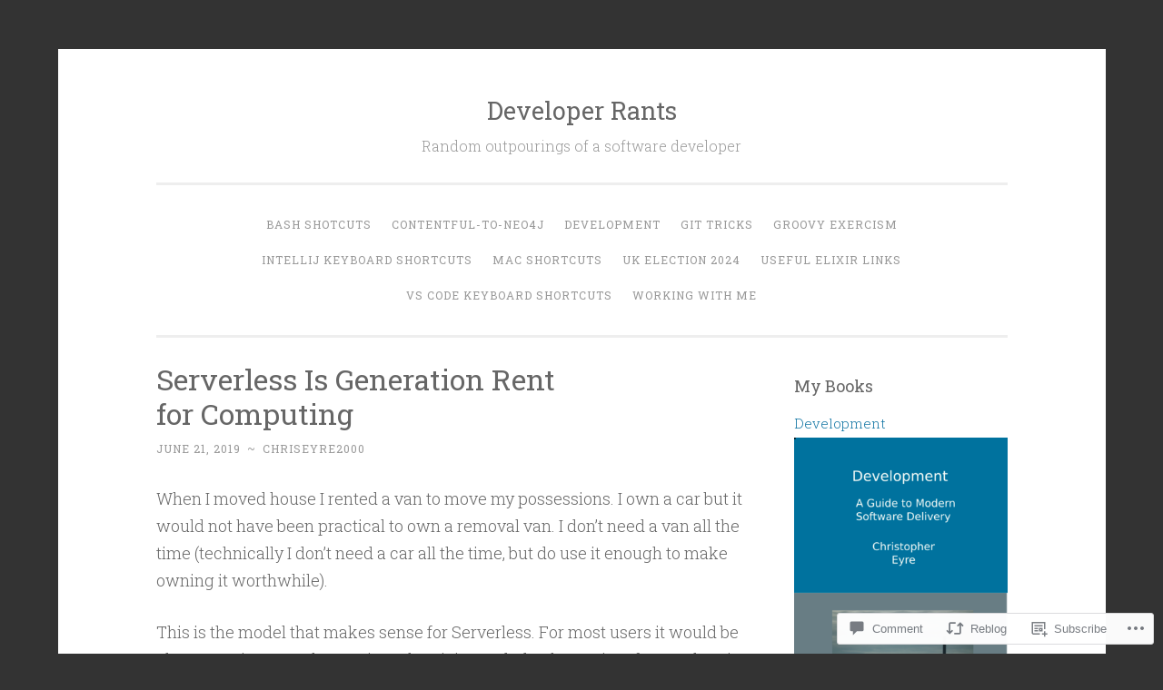

--- FILE ---
content_type: text/html; charset=UTF-8
request_url: https://devrants.blog/2019/06/21/serverless-is-generation-rent-for-computing/
body_size: 26201
content:
<!DOCTYPE html>
<html lang="en">
<head>
<meta charset="UTF-8">
<meta name="viewport" content="width=device-width, initial-scale=1">
<link rel="profile" href="http://gmpg.org/xfn/11">

<title>Serverless Is Generation Rent for Computing &#8211; Developer Rants</title>
<meta name='robots' content='max-image-preview:large' />

<!-- Async WordPress.com Remote Login -->
<script id="wpcom_remote_login_js">
var wpcom_remote_login_extra_auth = '';
function wpcom_remote_login_remove_dom_node_id( element_id ) {
	var dom_node = document.getElementById( element_id );
	if ( dom_node ) { dom_node.parentNode.removeChild( dom_node ); }
}
function wpcom_remote_login_remove_dom_node_classes( class_name ) {
	var dom_nodes = document.querySelectorAll( '.' + class_name );
	for ( var i = 0; i < dom_nodes.length; i++ ) {
		dom_nodes[ i ].parentNode.removeChild( dom_nodes[ i ] );
	}
}
function wpcom_remote_login_final_cleanup() {
	wpcom_remote_login_remove_dom_node_classes( "wpcom_remote_login_msg" );
	wpcom_remote_login_remove_dom_node_id( "wpcom_remote_login_key" );
	wpcom_remote_login_remove_dom_node_id( "wpcom_remote_login_validate" );
	wpcom_remote_login_remove_dom_node_id( "wpcom_remote_login_js" );
	wpcom_remote_login_remove_dom_node_id( "wpcom_request_access_iframe" );
	wpcom_remote_login_remove_dom_node_id( "wpcom_request_access_styles" );
}

// Watch for messages back from the remote login
window.addEventListener( "message", function( e ) {
	if ( e.origin === "https://r-login.wordpress.com" ) {
		var data = {};
		try {
			data = JSON.parse( e.data );
		} catch( e ) {
			wpcom_remote_login_final_cleanup();
			return;
		}

		if ( data.msg === 'LOGIN' ) {
			// Clean up the login check iframe
			wpcom_remote_login_remove_dom_node_id( "wpcom_remote_login_key" );

			var id_regex = new RegExp( /^[0-9]+$/ );
			var token_regex = new RegExp( /^.*|.*|.*$/ );
			if (
				token_regex.test( data.token )
				&& id_regex.test( data.wpcomid )
			) {
				// We have everything we need to ask for a login
				var script = document.createElement( "script" );
				script.setAttribute( "id", "wpcom_remote_login_validate" );
				script.src = '/remote-login.php?wpcom_remote_login=validate'
					+ '&wpcomid=' + data.wpcomid
					+ '&token=' + encodeURIComponent( data.token )
					+ '&host=' + window.location.protocol
					+ '//' + window.location.hostname
					+ '&postid=5174029'
					+ '&is_singular=1';
				document.body.appendChild( script );
			}

			return;
		}

		// Safari ITP, not logged in, so redirect
		if ( data.msg === 'LOGIN-REDIRECT' ) {
			window.location = 'https://wordpress.com/log-in?redirect_to=' + window.location.href;
			return;
		}

		// Safari ITP, storage access failed, remove the request
		if ( data.msg === 'LOGIN-REMOVE' ) {
			var css_zap = 'html { -webkit-transition: margin-top 1s; transition: margin-top 1s; } /* 9001 */ html { margin-top: 0 !important; } * html body { margin-top: 0 !important; } @media screen and ( max-width: 782px ) { html { margin-top: 0 !important; } * html body { margin-top: 0 !important; } }';
			var style_zap = document.createElement( 'style' );
			style_zap.type = 'text/css';
			style_zap.appendChild( document.createTextNode( css_zap ) );
			document.body.appendChild( style_zap );

			var e = document.getElementById( 'wpcom_request_access_iframe' );
			e.parentNode.removeChild( e );

			document.cookie = 'wordpress_com_login_access=denied; path=/; max-age=31536000';

			return;
		}

		// Safari ITP
		if ( data.msg === 'REQUEST_ACCESS' ) {
			console.log( 'request access: safari' );

			// Check ITP iframe enable/disable knob
			if ( wpcom_remote_login_extra_auth !== 'safari_itp_iframe' ) {
				return;
			}

			// If we are in a "private window" there is no ITP.
			var private_window = false;
			try {
				var opendb = window.openDatabase( null, null, null, null );
			} catch( e ) {
				private_window = true;
			}

			if ( private_window ) {
				console.log( 'private window' );
				return;
			}

			var iframe = document.createElement( 'iframe' );
			iframe.id = 'wpcom_request_access_iframe';
			iframe.setAttribute( 'scrolling', 'no' );
			iframe.setAttribute( 'sandbox', 'allow-storage-access-by-user-activation allow-scripts allow-same-origin allow-top-navigation-by-user-activation' );
			iframe.src = 'https://r-login.wordpress.com/remote-login.php?wpcom_remote_login=request_access&origin=' + encodeURIComponent( data.origin ) + '&wpcomid=' + encodeURIComponent( data.wpcomid );

			var css = 'html { -webkit-transition: margin-top 1s; transition: margin-top 1s; } /* 9001 */ html { margin-top: 46px !important; } * html body { margin-top: 46px !important; } @media screen and ( max-width: 660px ) { html { margin-top: 71px !important; } * html body { margin-top: 71px !important; } #wpcom_request_access_iframe { display: block; height: 71px !important; } } #wpcom_request_access_iframe { border: 0px; height: 46px; position: fixed; top: 0; left: 0; width: 100%; min-width: 100%; z-index: 99999; background: #23282d; } ';

			var style = document.createElement( 'style' );
			style.type = 'text/css';
			style.id = 'wpcom_request_access_styles';
			style.appendChild( document.createTextNode( css ) );
			document.body.appendChild( style );

			document.body.appendChild( iframe );
		}

		if ( data.msg === 'DONE' ) {
			wpcom_remote_login_final_cleanup();
		}
	}
}, false );

// Inject the remote login iframe after the page has had a chance to load
// more critical resources
window.addEventListener( "DOMContentLoaded", function( e ) {
	var iframe = document.createElement( "iframe" );
	iframe.style.display = "none";
	iframe.setAttribute( "scrolling", "no" );
	iframe.setAttribute( "id", "wpcom_remote_login_key" );
	iframe.src = "https://r-login.wordpress.com/remote-login.php"
		+ "?wpcom_remote_login=key"
		+ "&origin=aHR0cHM6Ly9kZXZyYW50cy5ibG9n"
		+ "&wpcomid=68981038"
		+ "&time=" + Math.floor( Date.now() / 1000 );
	document.body.appendChild( iframe );
}, false );
</script>
<link rel='dns-prefetch' href='//s0.wp.com' />
<link rel='dns-prefetch' href='//widgets.wp.com' />
<link rel='dns-prefetch' href='//fonts-api.wp.com' />
<link rel="alternate" type="application/rss+xml" title="Developer Rants &raquo; Feed" href="https://devrants.blog/feed/" />
<link rel="alternate" type="application/rss+xml" title="Developer Rants &raquo; Comments Feed" href="https://devrants.blog/comments/feed/" />
<link rel="alternate" type="application/rss+xml" title="Developer Rants &raquo; Serverless Is Generation Rent for&nbsp;Computing Comments Feed" href="https://devrants.blog/2019/06/21/serverless-is-generation-rent-for-computing/feed/" />
	<script type="text/javascript">
		/* <![CDATA[ */
		function addLoadEvent(func) {
			var oldonload = window.onload;
			if (typeof window.onload != 'function') {
				window.onload = func;
			} else {
				window.onload = function () {
					oldonload();
					func();
				}
			}
		}
		/* ]]> */
	</script>
	<link crossorigin='anonymous' rel='stylesheet' id='all-css-0-1' href='/_static/??-eJxtzEkKgDAQRNELGZs4EDfiWUJsxMzYHby+RARB3BQ8KD6cWZgUGSNDKCL7su2RwCJnbdxjCCnVWYtHggO9ZlxFTsQftYaogf+k3x2+4Vv1voRZqrHvpkHJwV5glDTa&cssminify=yes' type='text/css' media='all' />
<style id='wp-emoji-styles-inline-css'>

	img.wp-smiley, img.emoji {
		display: inline !important;
		border: none !important;
		box-shadow: none !important;
		height: 1em !important;
		width: 1em !important;
		margin: 0 0.07em !important;
		vertical-align: -0.1em !important;
		background: none !important;
		padding: 0 !important;
	}
/*# sourceURL=wp-emoji-styles-inline-css */
</style>
<link crossorigin='anonymous' rel='stylesheet' id='all-css-2-1' href='/wp-content/plugins/gutenberg-core/v22.4.2/build/styles/block-library/style.min.css?m=1769608164i&cssminify=yes' type='text/css' media='all' />
<style id='wp-block-library-inline-css'>
.has-text-align-justify {
	text-align:justify;
}
.has-text-align-justify{text-align:justify;}

/*# sourceURL=wp-block-library-inline-css */
</style><style id='wp-block-paragraph-inline-css'>
.is-small-text{font-size:.875em}.is-regular-text{font-size:1em}.is-large-text{font-size:2.25em}.is-larger-text{font-size:3em}.has-drop-cap:not(:focus):first-letter{float:left;font-size:8.4em;font-style:normal;font-weight:100;line-height:.68;margin:.05em .1em 0 0;text-transform:uppercase}body.rtl .has-drop-cap:not(:focus):first-letter{float:none;margin-left:.1em}p.has-drop-cap.has-background{overflow:hidden}:root :where(p.has-background){padding:1.25em 2.375em}:where(p.has-text-color:not(.has-link-color)) a{color:inherit}p.has-text-align-left[style*="writing-mode:vertical-lr"],p.has-text-align-right[style*="writing-mode:vertical-rl"]{rotate:180deg}
/*# sourceURL=https://s0.wp.com/wp-content/plugins/gutenberg-core/v22.4.2/build/styles/block-library/paragraph/style.min.css */
</style>
<style id='global-styles-inline-css'>
:root{--wp--preset--aspect-ratio--square: 1;--wp--preset--aspect-ratio--4-3: 4/3;--wp--preset--aspect-ratio--3-4: 3/4;--wp--preset--aspect-ratio--3-2: 3/2;--wp--preset--aspect-ratio--2-3: 2/3;--wp--preset--aspect-ratio--16-9: 16/9;--wp--preset--aspect-ratio--9-16: 9/16;--wp--preset--color--black: #000000;--wp--preset--color--cyan-bluish-gray: #abb8c3;--wp--preset--color--white: #fff;--wp--preset--color--pale-pink: #f78da7;--wp--preset--color--vivid-red: #cf2e2e;--wp--preset--color--luminous-vivid-orange: #ff6900;--wp--preset--color--luminous-vivid-amber: #fcb900;--wp--preset--color--light-green-cyan: #7bdcb5;--wp--preset--color--vivid-green-cyan: #00d084;--wp--preset--color--pale-cyan-blue: #8ed1fc;--wp--preset--color--vivid-cyan-blue: #0693e3;--wp--preset--color--vivid-purple: #9b51e0;--wp--preset--color--dark-green: #1c7c7c;--wp--preset--color--dark-gray: #666;--wp--preset--color--medium-gray: #999;--wp--preset--color--light-gray: #eee;--wp--preset--gradient--vivid-cyan-blue-to-vivid-purple: linear-gradient(135deg,rgb(6,147,227) 0%,rgb(155,81,224) 100%);--wp--preset--gradient--light-green-cyan-to-vivid-green-cyan: linear-gradient(135deg,rgb(122,220,180) 0%,rgb(0,208,130) 100%);--wp--preset--gradient--luminous-vivid-amber-to-luminous-vivid-orange: linear-gradient(135deg,rgb(252,185,0) 0%,rgb(255,105,0) 100%);--wp--preset--gradient--luminous-vivid-orange-to-vivid-red: linear-gradient(135deg,rgb(255,105,0) 0%,rgb(207,46,46) 100%);--wp--preset--gradient--very-light-gray-to-cyan-bluish-gray: linear-gradient(135deg,rgb(238,238,238) 0%,rgb(169,184,195) 100%);--wp--preset--gradient--cool-to-warm-spectrum: linear-gradient(135deg,rgb(74,234,220) 0%,rgb(151,120,209) 20%,rgb(207,42,186) 40%,rgb(238,44,130) 60%,rgb(251,105,98) 80%,rgb(254,248,76) 100%);--wp--preset--gradient--blush-light-purple: linear-gradient(135deg,rgb(255,206,236) 0%,rgb(152,150,240) 100%);--wp--preset--gradient--blush-bordeaux: linear-gradient(135deg,rgb(254,205,165) 0%,rgb(254,45,45) 50%,rgb(107,0,62) 100%);--wp--preset--gradient--luminous-dusk: linear-gradient(135deg,rgb(255,203,112) 0%,rgb(199,81,192) 50%,rgb(65,88,208) 100%);--wp--preset--gradient--pale-ocean: linear-gradient(135deg,rgb(255,245,203) 0%,rgb(182,227,212) 50%,rgb(51,167,181) 100%);--wp--preset--gradient--electric-grass: linear-gradient(135deg,rgb(202,248,128) 0%,rgb(113,206,126) 100%);--wp--preset--gradient--midnight: linear-gradient(135deg,rgb(2,3,129) 0%,rgb(40,116,252) 100%);--wp--preset--font-size--small: 13px;--wp--preset--font-size--medium: 20px;--wp--preset--font-size--large: 36px;--wp--preset--font-size--x-large: 42px;--wp--preset--font-family--albert-sans: 'Albert Sans', sans-serif;--wp--preset--font-family--alegreya: Alegreya, serif;--wp--preset--font-family--arvo: Arvo, serif;--wp--preset--font-family--bodoni-moda: 'Bodoni Moda', serif;--wp--preset--font-family--bricolage-grotesque: 'Bricolage Grotesque', sans-serif;--wp--preset--font-family--cabin: Cabin, sans-serif;--wp--preset--font-family--chivo: Chivo, sans-serif;--wp--preset--font-family--commissioner: Commissioner, sans-serif;--wp--preset--font-family--cormorant: Cormorant, serif;--wp--preset--font-family--courier-prime: 'Courier Prime', monospace;--wp--preset--font-family--crimson-pro: 'Crimson Pro', serif;--wp--preset--font-family--dm-mono: 'DM Mono', monospace;--wp--preset--font-family--dm-sans: 'DM Sans', sans-serif;--wp--preset--font-family--dm-serif-display: 'DM Serif Display', serif;--wp--preset--font-family--domine: Domine, serif;--wp--preset--font-family--eb-garamond: 'EB Garamond', serif;--wp--preset--font-family--epilogue: Epilogue, sans-serif;--wp--preset--font-family--fahkwang: Fahkwang, sans-serif;--wp--preset--font-family--figtree: Figtree, sans-serif;--wp--preset--font-family--fira-sans: 'Fira Sans', sans-serif;--wp--preset--font-family--fjalla-one: 'Fjalla One', sans-serif;--wp--preset--font-family--fraunces: Fraunces, serif;--wp--preset--font-family--gabarito: Gabarito, system-ui;--wp--preset--font-family--ibm-plex-mono: 'IBM Plex Mono', monospace;--wp--preset--font-family--ibm-plex-sans: 'IBM Plex Sans', sans-serif;--wp--preset--font-family--ibarra-real-nova: 'Ibarra Real Nova', serif;--wp--preset--font-family--instrument-serif: 'Instrument Serif', serif;--wp--preset--font-family--inter: Inter, sans-serif;--wp--preset--font-family--josefin-sans: 'Josefin Sans', sans-serif;--wp--preset--font-family--jost: Jost, sans-serif;--wp--preset--font-family--libre-baskerville: 'Libre Baskerville', serif;--wp--preset--font-family--libre-franklin: 'Libre Franklin', sans-serif;--wp--preset--font-family--literata: Literata, serif;--wp--preset--font-family--lora: Lora, serif;--wp--preset--font-family--merriweather: Merriweather, serif;--wp--preset--font-family--montserrat: Montserrat, sans-serif;--wp--preset--font-family--newsreader: Newsreader, serif;--wp--preset--font-family--noto-sans-mono: 'Noto Sans Mono', sans-serif;--wp--preset--font-family--nunito: Nunito, sans-serif;--wp--preset--font-family--open-sans: 'Open Sans', sans-serif;--wp--preset--font-family--overpass: Overpass, sans-serif;--wp--preset--font-family--pt-serif: 'PT Serif', serif;--wp--preset--font-family--petrona: Petrona, serif;--wp--preset--font-family--piazzolla: Piazzolla, serif;--wp--preset--font-family--playfair-display: 'Playfair Display', serif;--wp--preset--font-family--plus-jakarta-sans: 'Plus Jakarta Sans', sans-serif;--wp--preset--font-family--poppins: Poppins, sans-serif;--wp--preset--font-family--raleway: Raleway, sans-serif;--wp--preset--font-family--roboto: Roboto, sans-serif;--wp--preset--font-family--roboto-slab: 'Roboto Slab', serif;--wp--preset--font-family--rubik: Rubik, sans-serif;--wp--preset--font-family--rufina: Rufina, serif;--wp--preset--font-family--sora: Sora, sans-serif;--wp--preset--font-family--source-sans-3: 'Source Sans 3', sans-serif;--wp--preset--font-family--source-serif-4: 'Source Serif 4', serif;--wp--preset--font-family--space-mono: 'Space Mono', monospace;--wp--preset--font-family--syne: Syne, sans-serif;--wp--preset--font-family--texturina: Texturina, serif;--wp--preset--font-family--urbanist: Urbanist, sans-serif;--wp--preset--font-family--work-sans: 'Work Sans', sans-serif;--wp--preset--spacing--20: 0.44rem;--wp--preset--spacing--30: 0.67rem;--wp--preset--spacing--40: 1rem;--wp--preset--spacing--50: 1.5rem;--wp--preset--spacing--60: 2.25rem;--wp--preset--spacing--70: 3.38rem;--wp--preset--spacing--80: 5.06rem;--wp--preset--shadow--natural: 6px 6px 9px rgba(0, 0, 0, 0.2);--wp--preset--shadow--deep: 12px 12px 50px rgba(0, 0, 0, 0.4);--wp--preset--shadow--sharp: 6px 6px 0px rgba(0, 0, 0, 0.2);--wp--preset--shadow--outlined: 6px 6px 0px -3px rgb(255, 255, 255), 6px 6px rgb(0, 0, 0);--wp--preset--shadow--crisp: 6px 6px 0px rgb(0, 0, 0);}:where(body) { margin: 0; }:where(.is-layout-flex){gap: 0.5em;}:where(.is-layout-grid){gap: 0.5em;}body .is-layout-flex{display: flex;}.is-layout-flex{flex-wrap: wrap;align-items: center;}.is-layout-flex > :is(*, div){margin: 0;}body .is-layout-grid{display: grid;}.is-layout-grid > :is(*, div){margin: 0;}body{padding-top: 0px;padding-right: 0px;padding-bottom: 0px;padding-left: 0px;}:root :where(.wp-element-button, .wp-block-button__link){background-color: #32373c;border-width: 0;color: #fff;font-family: inherit;font-size: inherit;font-style: inherit;font-weight: inherit;letter-spacing: inherit;line-height: inherit;padding-top: calc(0.667em + 2px);padding-right: calc(1.333em + 2px);padding-bottom: calc(0.667em + 2px);padding-left: calc(1.333em + 2px);text-decoration: none;text-transform: inherit;}.has-black-color{color: var(--wp--preset--color--black) !important;}.has-cyan-bluish-gray-color{color: var(--wp--preset--color--cyan-bluish-gray) !important;}.has-white-color{color: var(--wp--preset--color--white) !important;}.has-pale-pink-color{color: var(--wp--preset--color--pale-pink) !important;}.has-vivid-red-color{color: var(--wp--preset--color--vivid-red) !important;}.has-luminous-vivid-orange-color{color: var(--wp--preset--color--luminous-vivid-orange) !important;}.has-luminous-vivid-amber-color{color: var(--wp--preset--color--luminous-vivid-amber) !important;}.has-light-green-cyan-color{color: var(--wp--preset--color--light-green-cyan) !important;}.has-vivid-green-cyan-color{color: var(--wp--preset--color--vivid-green-cyan) !important;}.has-pale-cyan-blue-color{color: var(--wp--preset--color--pale-cyan-blue) !important;}.has-vivid-cyan-blue-color{color: var(--wp--preset--color--vivid-cyan-blue) !important;}.has-vivid-purple-color{color: var(--wp--preset--color--vivid-purple) !important;}.has-dark-green-color{color: var(--wp--preset--color--dark-green) !important;}.has-dark-gray-color{color: var(--wp--preset--color--dark-gray) !important;}.has-medium-gray-color{color: var(--wp--preset--color--medium-gray) !important;}.has-light-gray-color{color: var(--wp--preset--color--light-gray) !important;}.has-black-background-color{background-color: var(--wp--preset--color--black) !important;}.has-cyan-bluish-gray-background-color{background-color: var(--wp--preset--color--cyan-bluish-gray) !important;}.has-white-background-color{background-color: var(--wp--preset--color--white) !important;}.has-pale-pink-background-color{background-color: var(--wp--preset--color--pale-pink) !important;}.has-vivid-red-background-color{background-color: var(--wp--preset--color--vivid-red) !important;}.has-luminous-vivid-orange-background-color{background-color: var(--wp--preset--color--luminous-vivid-orange) !important;}.has-luminous-vivid-amber-background-color{background-color: var(--wp--preset--color--luminous-vivid-amber) !important;}.has-light-green-cyan-background-color{background-color: var(--wp--preset--color--light-green-cyan) !important;}.has-vivid-green-cyan-background-color{background-color: var(--wp--preset--color--vivid-green-cyan) !important;}.has-pale-cyan-blue-background-color{background-color: var(--wp--preset--color--pale-cyan-blue) !important;}.has-vivid-cyan-blue-background-color{background-color: var(--wp--preset--color--vivid-cyan-blue) !important;}.has-vivid-purple-background-color{background-color: var(--wp--preset--color--vivid-purple) !important;}.has-dark-green-background-color{background-color: var(--wp--preset--color--dark-green) !important;}.has-dark-gray-background-color{background-color: var(--wp--preset--color--dark-gray) !important;}.has-medium-gray-background-color{background-color: var(--wp--preset--color--medium-gray) !important;}.has-light-gray-background-color{background-color: var(--wp--preset--color--light-gray) !important;}.has-black-border-color{border-color: var(--wp--preset--color--black) !important;}.has-cyan-bluish-gray-border-color{border-color: var(--wp--preset--color--cyan-bluish-gray) !important;}.has-white-border-color{border-color: var(--wp--preset--color--white) !important;}.has-pale-pink-border-color{border-color: var(--wp--preset--color--pale-pink) !important;}.has-vivid-red-border-color{border-color: var(--wp--preset--color--vivid-red) !important;}.has-luminous-vivid-orange-border-color{border-color: var(--wp--preset--color--luminous-vivid-orange) !important;}.has-luminous-vivid-amber-border-color{border-color: var(--wp--preset--color--luminous-vivid-amber) !important;}.has-light-green-cyan-border-color{border-color: var(--wp--preset--color--light-green-cyan) !important;}.has-vivid-green-cyan-border-color{border-color: var(--wp--preset--color--vivid-green-cyan) !important;}.has-pale-cyan-blue-border-color{border-color: var(--wp--preset--color--pale-cyan-blue) !important;}.has-vivid-cyan-blue-border-color{border-color: var(--wp--preset--color--vivid-cyan-blue) !important;}.has-vivid-purple-border-color{border-color: var(--wp--preset--color--vivid-purple) !important;}.has-dark-green-border-color{border-color: var(--wp--preset--color--dark-green) !important;}.has-dark-gray-border-color{border-color: var(--wp--preset--color--dark-gray) !important;}.has-medium-gray-border-color{border-color: var(--wp--preset--color--medium-gray) !important;}.has-light-gray-border-color{border-color: var(--wp--preset--color--light-gray) !important;}.has-vivid-cyan-blue-to-vivid-purple-gradient-background{background: var(--wp--preset--gradient--vivid-cyan-blue-to-vivid-purple) !important;}.has-light-green-cyan-to-vivid-green-cyan-gradient-background{background: var(--wp--preset--gradient--light-green-cyan-to-vivid-green-cyan) !important;}.has-luminous-vivid-amber-to-luminous-vivid-orange-gradient-background{background: var(--wp--preset--gradient--luminous-vivid-amber-to-luminous-vivid-orange) !important;}.has-luminous-vivid-orange-to-vivid-red-gradient-background{background: var(--wp--preset--gradient--luminous-vivid-orange-to-vivid-red) !important;}.has-very-light-gray-to-cyan-bluish-gray-gradient-background{background: var(--wp--preset--gradient--very-light-gray-to-cyan-bluish-gray) !important;}.has-cool-to-warm-spectrum-gradient-background{background: var(--wp--preset--gradient--cool-to-warm-spectrum) !important;}.has-blush-light-purple-gradient-background{background: var(--wp--preset--gradient--blush-light-purple) !important;}.has-blush-bordeaux-gradient-background{background: var(--wp--preset--gradient--blush-bordeaux) !important;}.has-luminous-dusk-gradient-background{background: var(--wp--preset--gradient--luminous-dusk) !important;}.has-pale-ocean-gradient-background{background: var(--wp--preset--gradient--pale-ocean) !important;}.has-electric-grass-gradient-background{background: var(--wp--preset--gradient--electric-grass) !important;}.has-midnight-gradient-background{background: var(--wp--preset--gradient--midnight) !important;}.has-small-font-size{font-size: var(--wp--preset--font-size--small) !important;}.has-medium-font-size{font-size: var(--wp--preset--font-size--medium) !important;}.has-large-font-size{font-size: var(--wp--preset--font-size--large) !important;}.has-x-large-font-size{font-size: var(--wp--preset--font-size--x-large) !important;}.has-albert-sans-font-family{font-family: var(--wp--preset--font-family--albert-sans) !important;}.has-alegreya-font-family{font-family: var(--wp--preset--font-family--alegreya) !important;}.has-arvo-font-family{font-family: var(--wp--preset--font-family--arvo) !important;}.has-bodoni-moda-font-family{font-family: var(--wp--preset--font-family--bodoni-moda) !important;}.has-bricolage-grotesque-font-family{font-family: var(--wp--preset--font-family--bricolage-grotesque) !important;}.has-cabin-font-family{font-family: var(--wp--preset--font-family--cabin) !important;}.has-chivo-font-family{font-family: var(--wp--preset--font-family--chivo) !important;}.has-commissioner-font-family{font-family: var(--wp--preset--font-family--commissioner) !important;}.has-cormorant-font-family{font-family: var(--wp--preset--font-family--cormorant) !important;}.has-courier-prime-font-family{font-family: var(--wp--preset--font-family--courier-prime) !important;}.has-crimson-pro-font-family{font-family: var(--wp--preset--font-family--crimson-pro) !important;}.has-dm-mono-font-family{font-family: var(--wp--preset--font-family--dm-mono) !important;}.has-dm-sans-font-family{font-family: var(--wp--preset--font-family--dm-sans) !important;}.has-dm-serif-display-font-family{font-family: var(--wp--preset--font-family--dm-serif-display) !important;}.has-domine-font-family{font-family: var(--wp--preset--font-family--domine) !important;}.has-eb-garamond-font-family{font-family: var(--wp--preset--font-family--eb-garamond) !important;}.has-epilogue-font-family{font-family: var(--wp--preset--font-family--epilogue) !important;}.has-fahkwang-font-family{font-family: var(--wp--preset--font-family--fahkwang) !important;}.has-figtree-font-family{font-family: var(--wp--preset--font-family--figtree) !important;}.has-fira-sans-font-family{font-family: var(--wp--preset--font-family--fira-sans) !important;}.has-fjalla-one-font-family{font-family: var(--wp--preset--font-family--fjalla-one) !important;}.has-fraunces-font-family{font-family: var(--wp--preset--font-family--fraunces) !important;}.has-gabarito-font-family{font-family: var(--wp--preset--font-family--gabarito) !important;}.has-ibm-plex-mono-font-family{font-family: var(--wp--preset--font-family--ibm-plex-mono) !important;}.has-ibm-plex-sans-font-family{font-family: var(--wp--preset--font-family--ibm-plex-sans) !important;}.has-ibarra-real-nova-font-family{font-family: var(--wp--preset--font-family--ibarra-real-nova) !important;}.has-instrument-serif-font-family{font-family: var(--wp--preset--font-family--instrument-serif) !important;}.has-inter-font-family{font-family: var(--wp--preset--font-family--inter) !important;}.has-josefin-sans-font-family{font-family: var(--wp--preset--font-family--josefin-sans) !important;}.has-jost-font-family{font-family: var(--wp--preset--font-family--jost) !important;}.has-libre-baskerville-font-family{font-family: var(--wp--preset--font-family--libre-baskerville) !important;}.has-libre-franklin-font-family{font-family: var(--wp--preset--font-family--libre-franklin) !important;}.has-literata-font-family{font-family: var(--wp--preset--font-family--literata) !important;}.has-lora-font-family{font-family: var(--wp--preset--font-family--lora) !important;}.has-merriweather-font-family{font-family: var(--wp--preset--font-family--merriweather) !important;}.has-montserrat-font-family{font-family: var(--wp--preset--font-family--montserrat) !important;}.has-newsreader-font-family{font-family: var(--wp--preset--font-family--newsreader) !important;}.has-noto-sans-mono-font-family{font-family: var(--wp--preset--font-family--noto-sans-mono) !important;}.has-nunito-font-family{font-family: var(--wp--preset--font-family--nunito) !important;}.has-open-sans-font-family{font-family: var(--wp--preset--font-family--open-sans) !important;}.has-overpass-font-family{font-family: var(--wp--preset--font-family--overpass) !important;}.has-pt-serif-font-family{font-family: var(--wp--preset--font-family--pt-serif) !important;}.has-petrona-font-family{font-family: var(--wp--preset--font-family--petrona) !important;}.has-piazzolla-font-family{font-family: var(--wp--preset--font-family--piazzolla) !important;}.has-playfair-display-font-family{font-family: var(--wp--preset--font-family--playfair-display) !important;}.has-plus-jakarta-sans-font-family{font-family: var(--wp--preset--font-family--plus-jakarta-sans) !important;}.has-poppins-font-family{font-family: var(--wp--preset--font-family--poppins) !important;}.has-raleway-font-family{font-family: var(--wp--preset--font-family--raleway) !important;}.has-roboto-font-family{font-family: var(--wp--preset--font-family--roboto) !important;}.has-roboto-slab-font-family{font-family: var(--wp--preset--font-family--roboto-slab) !important;}.has-rubik-font-family{font-family: var(--wp--preset--font-family--rubik) !important;}.has-rufina-font-family{font-family: var(--wp--preset--font-family--rufina) !important;}.has-sora-font-family{font-family: var(--wp--preset--font-family--sora) !important;}.has-source-sans-3-font-family{font-family: var(--wp--preset--font-family--source-sans-3) !important;}.has-source-serif-4-font-family{font-family: var(--wp--preset--font-family--source-serif-4) !important;}.has-space-mono-font-family{font-family: var(--wp--preset--font-family--space-mono) !important;}.has-syne-font-family{font-family: var(--wp--preset--font-family--syne) !important;}.has-texturina-font-family{font-family: var(--wp--preset--font-family--texturina) !important;}.has-urbanist-font-family{font-family: var(--wp--preset--font-family--urbanist) !important;}.has-work-sans-font-family{font-family: var(--wp--preset--font-family--work-sans) !important;}
/*# sourceURL=global-styles-inline-css */
</style>

<style id='classic-theme-styles-inline-css'>
.wp-block-button__link{background-color:#32373c;border-radius:9999px;box-shadow:none;color:#fff;font-size:1.125em;padding:calc(.667em + 2px) calc(1.333em + 2px);text-decoration:none}.wp-block-file__button{background:#32373c;color:#fff}.wp-block-accordion-heading{margin:0}.wp-block-accordion-heading__toggle{background-color:inherit!important;color:inherit!important}.wp-block-accordion-heading__toggle:not(:focus-visible){outline:none}.wp-block-accordion-heading__toggle:focus,.wp-block-accordion-heading__toggle:hover{background-color:inherit!important;border:none;box-shadow:none;color:inherit;padding:var(--wp--preset--spacing--20,1em) 0;text-decoration:none}.wp-block-accordion-heading__toggle:focus-visible{outline:auto;outline-offset:0}
/*# sourceURL=/wp-content/plugins/gutenberg-core/v22.4.2/build/styles/block-library/classic.min.css */
</style>
<link crossorigin='anonymous' rel='stylesheet' id='all-css-4-1' href='/_static/??-eJx9jlmOAjEMRC+E2zTDsHwgjoKStAWBOIlip9HcftJCLAKJH0uuqlc2XjO4FJWiYg716KOgSzYkdxFcdP2m60E850BQaOyWOHjRRwJE/wJ1TmSGL0Vc4dlVqOmcjU4JpsEbCsQt9g275saAtbmQCLTJvjLoqYHyjTuTZuMu0KRbxc1ATinezcNIcUgFTdXERtW7DwylOLTVhwFHKradbuL0s7zv0zN73vXr1eZnvvzdLs7/kHh+KQ==&cssminify=yes' type='text/css' media='all' />
<link rel='stylesheet' id='verbum-gutenberg-css-css' href='https://widgets.wp.com/verbum-block-editor/block-editor.css?ver=1738686361' media='all' />
<link crossorigin='anonymous' rel='stylesheet' id='all-css-6-1' href='/_static/??/wp-content/themes/pub/penscratch-2/css/reset.css,/wp-content/themes/pub/penscratch-2/style.css?m=1741693338j&cssminify=yes' type='text/css' media='all' />
<link rel='stylesheet' id='penscratch-2-fonts-css' href='https://fonts-api.wp.com/css?family=Roboto+Slab%3A300%2C400%2C700&#038;subset=latin%2Clatin-ext' media='all' />
<link crossorigin='anonymous' rel='stylesheet' id='all-css-8-1' href='/_static/??-eJyNjkEOwjAMBD+Ecamq3BBvSS2TBhInil1V/T2BC0JIiNvOYXYXtwpUxFgMbeHMinWdsbIoNW+0wIikinMqdNdjjwf8Q4lCqLYnhq1SyV9eXqGmNURRbNy7Q4/hNfTGX1LgAv2Rt1jkA+CafGxP9ZLPJ+eGYXRumm4PhIlVaQ==&cssminify=yes' type='text/css' media='all' />
<link crossorigin='anonymous' rel='stylesheet' id='print-css-9-1' href='/wp-content/mu-plugins/global-print/global-print.css?m=1465851035i&cssminify=yes' type='text/css' media='print' />
<style id='jetpack-global-styles-frontend-style-inline-css'>
:root { --font-headings: unset; --font-base: unset; --font-headings-default: -apple-system,BlinkMacSystemFont,"Segoe UI",Roboto,Oxygen-Sans,Ubuntu,Cantarell,"Helvetica Neue",sans-serif; --font-base-default: -apple-system,BlinkMacSystemFont,"Segoe UI",Roboto,Oxygen-Sans,Ubuntu,Cantarell,"Helvetica Neue",sans-serif;}
/*# sourceURL=jetpack-global-styles-frontend-style-inline-css */
</style>
<link crossorigin='anonymous' rel='stylesheet' id='all-css-12-1' href='/_static/??-eJyNjcEKwjAQRH/IuFRT6kX8FNkmS5K6yQY3Qfx7bfEiXrwM82B4A49qnJRGpUHupnIPqSgs1Cq624chi6zhO5OCRryTR++fW00l7J3qDv43XVNxoOISsmEJol/wY2uR8vs3WggsM/I6uOTzMI3Hw8lOg11eUT1JKA==&cssminify=yes' type='text/css' media='all' />
<script type="text/javascript" id="jetpack_related-posts-js-extra">
/* <![CDATA[ */
var related_posts_js_options = {"post_heading":"h4"};
//# sourceURL=jetpack_related-posts-js-extra
/* ]]> */
</script>
<script type="text/javascript" id="wpcom-actionbar-placeholder-js-extra">
/* <![CDATA[ */
var actionbardata = {"siteID":"68981038","postID":"5174029","siteURL":"https://devrants.blog","xhrURL":"https://devrants.blog/wp-admin/admin-ajax.php","nonce":"ed6cb78177","isLoggedIn":"","statusMessage":"","subsEmailDefault":"instantly","proxyScriptUrl":"https://s0.wp.com/wp-content/js/wpcom-proxy-request.js?m=1513050504i&amp;ver=20211021","shortlink":"https://wp.me/p4Fr7o-lI05","i18n":{"followedText":"New posts from this site will now appear in your \u003Ca href=\"https://wordpress.com/reader\"\u003EReader\u003C/a\u003E","foldBar":"Collapse this bar","unfoldBar":"Expand this bar","shortLinkCopied":"Shortlink copied to clipboard."}};
//# sourceURL=wpcom-actionbar-placeholder-js-extra
/* ]]> */
</script>
<script type="text/javascript" id="jetpack-mu-wpcom-settings-js-before">
/* <![CDATA[ */
var JETPACK_MU_WPCOM_SETTINGS = {"assetsUrl":"https://s0.wp.com/wp-content/mu-plugins/jetpack-mu-wpcom-plugin/moon/jetpack_vendor/automattic/jetpack-mu-wpcom/src/build/"};
//# sourceURL=jetpack-mu-wpcom-settings-js-before
/* ]]> */
</script>
<script crossorigin='anonymous' type='text/javascript'  src='/_static/??/wp-content/mu-plugins/jetpack-plugin/moon/_inc/build/related-posts/related-posts.min.js,/wp-content/js/rlt-proxy.js?m=1755006225j'></script>
<script type="text/javascript" id="rlt-proxy-js-after">
/* <![CDATA[ */
	rltInitialize( {"token":null,"iframeOrigins":["https:\/\/widgets.wp.com"]} );
//# sourceURL=rlt-proxy-js-after
/* ]]> */
</script>
<link rel="EditURI" type="application/rsd+xml" title="RSD" href="https://devrantsblog.wordpress.com/xmlrpc.php?rsd" />
<meta name="generator" content="WordPress.com" />
<link rel="canonical" href="https://devrants.blog/2019/06/21/serverless-is-generation-rent-for-computing/" />
<link rel='shortlink' href='https://wp.me/p4Fr7o-lI05' />
<link rel="alternate" type="application/json+oembed" href="https://public-api.wordpress.com/oembed/?format=json&amp;url=https%3A%2F%2Fdevrants.blog%2F2019%2F06%2F21%2Fserverless-is-generation-rent-for-computing%2F&amp;for=wpcom-auto-discovery" /><link rel="alternate" type="application/xml+oembed" href="https://public-api.wordpress.com/oembed/?format=xml&amp;url=https%3A%2F%2Fdevrants.blog%2F2019%2F06%2F21%2Fserverless-is-generation-rent-for-computing%2F&amp;for=wpcom-auto-discovery" />
<!-- Jetpack Open Graph Tags -->
<meta property="og:type" content="article" />
<meta property="og:title" content="Serverless Is Generation Rent for Computing" />
<meta property="og:url" content="https://devrants.blog/2019/06/21/serverless-is-generation-rent-for-computing/" />
<meta property="og:description" content="When I moved house I rented a van to move my possessions. I own a car but it would not have been practical to own a removal van. I don&#8217;t need a van all the time (technically I don&#8217;t nee…" />
<meta property="article:published_time" content="2019-06-21T05:00:52+00:00" />
<meta property="article:modified_time" content="2019-06-21T05:00:52+00:00" />
<meta property="og:site_name" content="Developer Rants" />
<meta property="og:image" content="https://devrants.blog/wp-content/uploads/2018/07/1099999.png?w=200" />
<meta property="og:image:width" content="200" />
<meta property="og:image:height" content="200" />
<meta property="og:image:alt" content="" />
<meta property="og:locale" content="en_US" />
<meta property="article:publisher" content="https://www.facebook.com/WordPresscom" />
<meta name="twitter:creator" content="@chriseyre2000" />
<meta name="twitter:site" content="@chriseyre2000" />
<meta name="twitter:text:title" content="Serverless Is Generation Rent for&nbsp;Computing" />
<meta name="twitter:image" content="https://devrants.blog/wp-content/uploads/2018/07/1099999.png?w=220" />
<meta name="twitter:card" content="summary" />

<!-- End Jetpack Open Graph Tags -->
<link rel='openid.server' href='https://devrants.blog/?openidserver=1' />
<link rel='openid.delegate' href='https://devrants.blog/' />
<link rel="search" type="application/opensearchdescription+xml" href="https://devrants.blog/osd.xml" title="Developer Rants" />
<link rel="search" type="application/opensearchdescription+xml" href="https://s1.wp.com/opensearch.xml" title="WordPress.com" />
<meta name="theme-color" content="#333333" />
<link rel="pingback" href="https://devrants.blog/xmlrpc.php"><style type="text/css">.recentcomments a{display:inline !important;padding:0 !important;margin:0 !important;}</style>		<style type="text/css">
			.recentcomments a {
				display: inline !important;
				padding: 0 !important;
				margin: 0 !important;
			}

			table.recentcommentsavatartop img.avatar, table.recentcommentsavatarend img.avatar {
				border: 0px;
				margin: 0;
			}

			table.recentcommentsavatartop a, table.recentcommentsavatarend a {
				border: 0px !important;
				background-color: transparent !important;
			}

			td.recentcommentsavatarend, td.recentcommentsavatartop {
				padding: 0px 0px 1px 0px;
				margin: 0px;
			}

			td.recentcommentstextend {
				border: none !important;
				padding: 0px 0px 2px 10px;
			}

			.rtl td.recentcommentstextend {
				padding: 0px 10px 2px 0px;
			}

			td.recentcommentstexttop {
				border: none;
				padding: 0px 0px 0px 10px;
			}

			.rtl td.recentcommentstexttop {
				padding: 0px 10px 0px 0px;
			}
		</style>
		<meta name="description" content="When I moved house I rented a van to move my possessions. I own a car but it would not have been practical to own a removal van. I don&#039;t need a van all the time (technically I don&#039;t need a car all the time, but do use it enough to make owning it worthwhile).&hellip;" />
<style type="text/css" id="custom-background-css">
body.custom-background { background-color: #333333; }
</style>
	<style type="text/css" id="custom-colors-css">	.widget a:hover,
	.site-footer .widget a:hover {
		color: #666;
	}
.jetpack-social-navigation ul a:hover { color: #FFFFFF;}
body { background-color: #333333;}
.jetpack-social-navigation ul a:hover { background-color: #1479a8;}
.jetpack-recipe-title { border-color: #1479a8;}
.toggled .menu-toggle, .wp_widget_tag_cloud a:hover, .tags-links a:hover { border-color: #1376A4;}
.button:hover, .button:focus, .button:active, button:hover, button:focus, button:active, input[type="button"]:hover, input[type="button"]:focus, input[type="button"]:active, input[type="reset"]:hover, input[type="reset"]:focus, input[type="reset"]:active, input[type="submit"]:hover, input[type="submit"]:focus, input[type="submit"]:active, #infinite-handle span:hover { border-color: #1376A4;}
.button:hover, .button:focus, .button:active, button:hover, button:focus, button:active, input[type="button"]:hover, input[type="button"]:focus, input[type="button"]:active, input[type="reset"]:hover, input[type="reset"]:focus, input[type="reset"]:active, input[type="submit"]:hover, input[type="submit"]:focus, input[type="submit"]:active, #infinite-handle span:hover { color: #1376A4;}
.menu-toggle:hover #menu-icon, .toggled #menu-icon { fill: #1376A4;}
a, a:visited, .site-footer a:hover, .main-navigation li:hover > a, .current_page_item a, .current-menu-item a, .toggled .menu-toggle, .entry-footer a:hover, .entry-meta a:hover, .entry-title a:hover, .site-main .post-navigation .meta-nav, .site-main .paging-navigation .meta-nav, .comment-meta .comment-metadata a:hover, .required, .widget a, #wp-calendar a, .wp_widget_tag_cloud a:hover, #infinite-footer .container a:hover, #infinite-handle span, .tags-links a:hover, .current_page_item a, .current-menu-item a, .current_page_item a:visited, .current-menu-item a:visited { color: #1376A4;}
</style>
<link rel="icon" href="https://devrants.blog/wp-content/uploads/2018/07/1099999.png?w=32" sizes="32x32" />
<link rel="icon" href="https://devrants.blog/wp-content/uploads/2018/07/1099999.png?w=192" sizes="192x192" />
<link rel="apple-touch-icon" href="https://devrants.blog/wp-content/uploads/2018/07/1099999.png?w=180" />
<meta name="msapplication-TileImage" content="https://devrants.blog/wp-content/uploads/2018/07/1099999.png?w=220" />
</head>

<body class="wp-singular post-template-default single single-post postid-5174029 single-format-standard custom-background wp-embed-responsive wp-theme-pubpenscratch-2 customizer-styles-applied jetpack-reblog-enabled custom-colors">
<div id="page" class="hfeed site">
	<a class="skip-link screen-reader-text" href="#content">Skip to content</a>
	<header id="masthead" class="site-header" role="banner">
		<div class="site-branding">
							<p class="site-title"><a href="https://devrants.blog/" rel="home">Developer Rants</a></p>
							<p class="site-description">Random outpourings of a software developer</p>
					</div>

		<nav id="site-navigation" class="main-navigation" role="navigation">
			<button class="menu-toggle">
				<svg xmlns="http://www.w3.org/2000/svg" viewBox="0 0 16 16"><rect x="0" fill="none" width="16" height="16"/><g><path id="menu-icon" d="M0 14h16v-2H0v2zM0 2v2h16V2H0zm0 7h16V7H0v2z"/></g></svg>
				Menu			</button>
			<div class="menu"><ul>
<li class="page_item page-item-5174493"><a href="https://devrants.blog/bash-shotcuts/">Bash Shotcuts</a></li>
<li class="page_item page-item-5173356"><a href="https://devrants.blog/contentful-to-neo4j/">Contentful-to-Neo4j</a></li>
<li class="page_item page-item-5174009"><a href="https://devrants.blog/development/">Development</a></li>
<li class="page_item page-item-5174582"><a href="https://devrants.blog/git-tricks/">Git Tricks</a></li>
<li class="page_item page-item-5174480"><a href="https://devrants.blog/groovy-exercism/">Groovy Exercism</a></li>
<li class="page_item page-item-5173166"><a href="https://devrants.blog/intellij-keyboard-shortcuts/">Intellij Keyboard Shortcuts</a></li>
<li class="page_item page-item-5174490"><a href="https://devrants.blog/mac-shortcuts/">Mac Shortcuts</a></li>
<li class="page_item page-item-5175358"><a href="https://devrants.blog/uk-election-2024/">UK Election 2024</a></li>
<li class="page_item page-item-5173377"><a href="https://devrants.blog/useful-elixir-links/">Useful Elixir Links</a></li>
<li class="page_item page-item-5173397"><a href="https://devrants.blog/vs-code-keyboard-shortcuts/">VS Code keyboard&nbsp;shortcuts</a></li>
<li class="page_item page-item-5174606"><a href="https://devrants.blog/working-with-me/">Working With Me</a></li>
</ul></div>
		</nav><!-- #site-navigation -->
	</header><!-- #masthead -->

	<div id="content" class="site-content">
		
	<div id="primary" class="content-area">
		<main id="main" class="site-main" role="main">

		
			
<article id="post-5174029" class="post-5174029 post type-post status-publish format-standard hentry category-uncategorized">
	<header class="entry-header">
		<h1 class="entry-title">Serverless Is Generation Rent for&nbsp;Computing</h1>		
		<div class="entry-meta">
			<span class="posted-on"><a href="https://devrants.blog/2019/06/21/serverless-is-generation-rent-for-computing/" rel="bookmark"><time class="entry-date published" datetime="2019-06-21T05:00:52+00:00">June 21, 2019</time></a></span><span class="byline"><span class="author vcard"><span class="sep"> ~ </span><a class="url fn n" href="https://devrants.blog/author/chriseyre2000/">chriseyre2000</a></span></span>					</div><!-- .entry-meta -->
	</header><!-- .entry-header -->

	<div class="entry-content">
		
<p class="wp-block-paragraph">When I moved house I rented a van to move my possessions. I own a car but it  would not have been practical to own a removal van. I don&#8217;t need a van all the time (technically I don&#8217;t need a car all the time, but do use it enough to make owning it worthwhile).</p>



<p class="wp-block-paragraph">This is the model that makes sense for Serverless. For most users it would be cheaper to just rent the service when it is needed. A key point of Serverless is that you pay when you need it and don&#8217;t pay when you don&#8217;t. This can make the staging and development environment significantly cheaper without extra effort. I have worked on cloud hosted systems that were switched off overnight (and at weekends). This gave a cost saving, but if the start process failed we could be half a day without a working test environment.</p>



<p class="wp-block-paragraph">Now there are cases where if you need to use a service all the time then other options become viable. You can run a server for $1 per day on Heroku.</p>



<p class="wp-block-paragraph">Would Rent Infrastructure be a better name than Serverless? This could avoid the &#8220;you still have servers&#8221; debate.</p>



<p class="wp-block-paragraph">Recently I have found how quickly you can stand up useful services. My team was asked to set up an sftp server. Using AWS and S3 we now have a working system 2 days after first being asked for it. </p>



<p class="wp-block-paragraph"></p>
<div id="jp-post-flair" class="sharedaddy sd-like-enabled sd-sharing-enabled"><div class="sharedaddy sd-sharing-enabled"><div class="robots-nocontent sd-block sd-social sd-social-icon-text sd-sharing"><h3 class="sd-title">Share this:</h3><div class="sd-content"><ul><li class="share-twitter"><a rel="nofollow noopener noreferrer"
				data-shared="sharing-twitter-5174029"
				class="share-twitter sd-button share-icon"
				href="https://devrants.blog/2019/06/21/serverless-is-generation-rent-for-computing/?share=twitter"
				target="_blank"
				aria-labelledby="sharing-twitter-5174029"
				>
				<span id="sharing-twitter-5174029" hidden>Share on X (Opens in new window)</span>
				<span>X</span>
			</a></li><li class="share-facebook"><a rel="nofollow noopener noreferrer"
				data-shared="sharing-facebook-5174029"
				class="share-facebook sd-button share-icon"
				href="https://devrants.blog/2019/06/21/serverless-is-generation-rent-for-computing/?share=facebook"
				target="_blank"
				aria-labelledby="sharing-facebook-5174029"
				>
				<span id="sharing-facebook-5174029" hidden>Share on Facebook (Opens in new window)</span>
				<span>Facebook</span>
			</a></li><li class="share-end"></li></ul></div></div></div><div class='sharedaddy sd-block sd-like jetpack-likes-widget-wrapper jetpack-likes-widget-unloaded' id='like-post-wrapper-68981038-5174029-697c3d1ddf265' data-src='//widgets.wp.com/likes/index.html?ver=20260130#blog_id=68981038&amp;post_id=5174029&amp;origin=devrantsblog.wordpress.com&amp;obj_id=68981038-5174029-697c3d1ddf265&amp;domain=devrants.blog' data-name='like-post-frame-68981038-5174029-697c3d1ddf265' data-title='Like or Reblog'><div class='likes-widget-placeholder post-likes-widget-placeholder' style='height: 55px;'><span class='button'><span>Like</span></span> <span class='loading'>Loading...</span></div><span class='sd-text-color'></span><a class='sd-link-color'></a></div>
<div id='jp-relatedposts' class='jp-relatedposts' >
	<h3 class="jp-relatedposts-headline"><em>Related</em></h3>
</div></div>			</div><!-- .entry-content -->

	<footer class="entry-footer">
				<span class="cat-links">
			Posted in <a href="https://devrants.blog/category/uncategorized/" rel="category tag">Uncategorized</a>		</span>
					</footer><!-- .entry-footer -->

			<div class="entry-author author-avatar-show">
						<div class="author-avatar">
				<img referrerpolicy="no-referrer" alt='Unknown&#039;s avatar' src='https://2.gravatar.com/avatar/58c74225b93a644d4d6867dc061e6fa9796a12f82e7cf8da5a1fa4953551678f?s=60&#038;d=identicon&#038;r=G' srcset='https://2.gravatar.com/avatar/58c74225b93a644d4d6867dc061e6fa9796a12f82e7cf8da5a1fa4953551678f?s=60&#038;d=identicon&#038;r=G 1x, https://2.gravatar.com/avatar/58c74225b93a644d4d6867dc061e6fa9796a12f82e7cf8da5a1fa4953551678f?s=90&#038;d=identicon&#038;r=G 1.5x, https://2.gravatar.com/avatar/58c74225b93a644d4d6867dc061e6fa9796a12f82e7cf8da5a1fa4953551678f?s=120&#038;d=identicon&#038;r=G 2x, https://2.gravatar.com/avatar/58c74225b93a644d4d6867dc061e6fa9796a12f82e7cf8da5a1fa4953551678f?s=180&#038;d=identicon&#038;r=G 3x, https://2.gravatar.com/avatar/58c74225b93a644d4d6867dc061e6fa9796a12f82e7cf8da5a1fa4953551678f?s=240&#038;d=identicon&#038;r=G 4x' class='avatar avatar-60' height='60' width='60' decoding='async' />			</div><!-- .author-avatar -->
			
			<div class="author-heading">
				<h2 class="author-title">
					Published by <span class="author-name">chriseyre2000</span>				</h2>
			</div><!-- .author-heading -->

			<p class="author-bio">
								<a class="author-link" href="https://devrants.blog/author/chriseyre2000/" rel="author">
					View all posts by chriseyre2000				</a>
			</p><!-- .author-bio -->
		</div><!-- .entry-auhtor -->
		</article><!-- #post-## -->

			
	<nav class="navigation post-navigation" aria-label="Posts">
		<h2 class="screen-reader-text">Post navigation</h2>
		<div class="nav-links"><div class="nav-previous"><a href="https://devrants.blog/2019/06/09/digital-publishing-writers-toolkit/" rel="prev"><span class="meta-nav">&lsaquo; Previous</span>Digital Publishing: Writers&nbsp;Toolkit</a></div><div class="nav-next"><a href="https://devrants.blog/2019/06/23/getting-rusty/" rel="next"><span class="meta-nav">Next &rsaquo;</span>Getting Rusty</a></div></div>
	</nav>
			
<div id="comments" class="comments-area">

	
	
	
		<div id="respond" class="comment-respond">
		<h3 id="reply-title" class="comment-reply-title">Leave a comment <small><a rel="nofollow" id="cancel-comment-reply-link" href="/2019/06/21/serverless-is-generation-rent-for-computing/#respond" style="display:none;">Cancel reply</a></small></h3><form action="https://devrants.blog/wp-comments-post.php" method="post" id="commentform" class="comment-form">


<div class="comment-form__verbum transparent"></div><div class="verbum-form-meta"><input type='hidden' name='comment_post_ID' value='5174029' id='comment_post_ID' />
<input type='hidden' name='comment_parent' id='comment_parent' value='0' />

			<input type="hidden" name="highlander_comment_nonce" id="highlander_comment_nonce" value="cb5e4e5dc0" />
			<input type="hidden" name="verbum_show_subscription_modal" value="" /></div><p style="display: none;"><input type="hidden" id="akismet_comment_nonce" name="akismet_comment_nonce" value="f4fe757ef8" /></p><p style="display: none !important;" class="akismet-fields-container" data-prefix="ak_"><label>&#916;<textarea name="ak_hp_textarea" cols="45" rows="8" maxlength="100"></textarea></label><input type="hidden" id="ak_js_1" name="ak_js" value="205"/><script type="text/javascript">
/* <![CDATA[ */
document.getElementById( "ak_js_1" ).setAttribute( "value", ( new Date() ).getTime() );
/* ]]> */
</script>
</p></form>	</div><!-- #respond -->
	
</div><!-- #comments -->

		
		</main><!-- #main -->
	</div><!-- #primary -->

	<div id="secondary" class="widget-area" role="complementary">
		<aside id="custom_html-3" class="widget_text widget widget_custom_html"><h1 class="widget-title">My Books</h1><div class="textwidget custom-html-widget"><a href="https://leanpub.com/development2019">Development
	<img alt="Development" src="https://d2sofvawe08yqg.cloudfront.net/development2019/small2x?1561141362" /></a>

<a href="https://leanpub.com/elixir-function-guide">
Elixir Function Guide
<img alt="Elixir Function Guide" src="https://d2sofvawe08yqg.cloudfront.net/elixir-function-guide/small2x?1587212188" />
</a>

</div></aside><aside id="search-3" class="widget widget_search"><form role="search" method="get" class="search-form" action="https://devrants.blog/">
				<label>
					<span class="screen-reader-text">Search for:</span>
					<input type="search" class="search-field" placeholder="Search &hellip;" value="" name="s" />
				</label>
				<input type="submit" class="search-submit" value="Search" />
			</form></aside><aside id="categories-2" class="widget widget_categories"><h1 class="widget-title">Categories</h1>
			<ul>
					<li class="cat-item cat-item-144203"><a href="https://devrants.blog/category/aws/">aws</a>
</li>
	<li class="cat-item cat-item-335778"><a href="https://devrants.blog/category/azure/">Azure</a>
</li>
	<li class="cat-item cat-item-119286966"><a href="https://devrants.blog/category/brexit/">Brexit</a>
</li>
	<li class="cat-item cat-item-808426"><a href="https://devrants.blog/category/chocolatey/">Chocolatey</a>
</li>
	<li class="cat-item cat-item-87035"><a href="https://devrants.blog/category/code-generation/">Code Generation</a>
</li>
	<li class="cat-item cat-item-164997"><a href="https://devrants.blog/category/diagrams/">Diagrams</a>
</li>
	<li class="cat-item cat-item-722764"><a href="https://devrants.blog/category/elixir/">elixir</a>
</li>
	<li class="cat-item cat-item-214614"><a href="https://devrants.blog/category/erlang/">erlang</a>
</li>
	<li class="cat-item cat-item-11651972"><a href="https://devrants.blog/category/neo4j/">neo4j</a>
</li>
	<li class="cat-item cat-item-1211379"><a href="https://devrants.blog/category/node/">node</a>
</li>
	<li class="cat-item cat-item-35175609"><a href="https://devrants.blog/category/powershell-2/">Powershell</a>
</li>
	<li class="cat-item cat-item-287"><a href="https://devrants.blog/category/rant/">Rant</a>
</li>
	<li class="cat-item cat-item-11732655"><a href="https://devrants.blog/category/software-reliability/">software-reliability</a>
</li>
	<li class="cat-item cat-item-1"><a href="https://devrants.blog/category/uncategorized/">Uncategorized</a>
</li>
			</ul>

			</aside>
		<aside id="recent-posts-3" class="widget widget_recent_entries">
		<h1 class="widget-title">Recent Posts</h1>
		<ul>
											<li>
					<a href="https://devrants.blog/2026/01/25/e2e-tests-vs-contract-tests/">e2e tests vs contract&nbsp;tests</a>
									</li>
											<li>
					<a href="https://devrants.blog/2026/01/04/web-clients-are-fundamentally-insecure/">Web clients are fundamentally&nbsp;insecure</a>
									</li>
											<li>
					<a href="https://devrants.blog/2026/01/04/hmrc-online-tax-return-a-review/">HMRC Online Tax Return a&nbsp;review</a>
									</li>
											<li>
					<a href="https://devrants.blog/2026/01/03/beyond-equality-compare/">Beyond Equality: Compare</a>
									</li>
											<li>
					<a href="https://devrants.blog/2025/12/25/warp-as-a-terminal/">Warp as a&nbsp;terminal</a>
									</li>
					</ul>

		</aside><aside id="recent-comments-3" class="widget widget_recent_comments"><h1 class="widget-title">Recent Comments</h1>				<table class="recentcommentsavatar" cellspacing="0" cellpadding="0" border="0">
					<tr><td title="Tim Mackinnon" class="recentcommentsavatartop" style="height:48px; width:48px;"><img referrerpolicy="no-referrer" alt='Tim Mackinnon&#039;s avatar' src='https://0.gravatar.com/avatar/0d5dc8a05ef627877315aa3052ae45a22d8bde67d1d75afb45804e72685d13b5?s=48&#038;d=identicon&#038;r=G' srcset='https://0.gravatar.com/avatar/0d5dc8a05ef627877315aa3052ae45a22d8bde67d1d75afb45804e72685d13b5?s=48&#038;d=identicon&#038;r=G 1x, https://0.gravatar.com/avatar/0d5dc8a05ef627877315aa3052ae45a22d8bde67d1d75afb45804e72685d13b5?s=72&#038;d=identicon&#038;r=G 1.5x, https://0.gravatar.com/avatar/0d5dc8a05ef627877315aa3052ae45a22d8bde67d1d75afb45804e72685d13b5?s=96&#038;d=identicon&#038;r=G 2x, https://0.gravatar.com/avatar/0d5dc8a05ef627877315aa3052ae45a22d8bde67d1d75afb45804e72685d13b5?s=144&#038;d=identicon&#038;r=G 3x, https://0.gravatar.com/avatar/0d5dc8a05ef627877315aa3052ae45a22d8bde67d1d75afb45804e72685d13b5?s=192&#038;d=identicon&#038;r=G 4x' class='avatar avatar-48' height='48' width='48' loading='lazy' decoding='async' /></td><td class="recentcommentstexttop" style="">Tim Mackinnon on <a href="https://devrants.blog/2022/08/27/formal-schemas-and-property-tests/comment-page-1/#comment-5638">Formal Schemas and Property&hellip;</a></td></tr><tr><td title="Carlos Herrera" class="recentcommentsavatarend" style="height:48px; width:48px;"><a href="https://nimblehq.co/" rel="nofollow"><img referrerpolicy="no-referrer" alt='Carlos Herrera&#039;s avatar' src='https://0.gravatar.com/avatar/f3e21e90379d0ccc54b750c6c461990b6e11ecbde66c7db0d1e9305364aeb469?s=48&#038;d=identicon&#038;r=G' srcset='https://0.gravatar.com/avatar/f3e21e90379d0ccc54b750c6c461990b6e11ecbde66c7db0d1e9305364aeb469?s=48&#038;d=identicon&#038;r=G 1x, https://0.gravatar.com/avatar/f3e21e90379d0ccc54b750c6c461990b6e11ecbde66c7db0d1e9305364aeb469?s=72&#038;d=identicon&#038;r=G 1.5x, https://0.gravatar.com/avatar/f3e21e90379d0ccc54b750c6c461990b6e11ecbde66c7db0d1e9305364aeb469?s=96&#038;d=identicon&#038;r=G 2x, https://0.gravatar.com/avatar/f3e21e90379d0ccc54b750c6c461990b6e11ecbde66c7db0d1e9305364aeb469?s=144&#038;d=identicon&#038;r=G 3x, https://0.gravatar.com/avatar/f3e21e90379d0ccc54b750c6c461990b6e11ecbde66c7db0d1e9305364aeb469?s=192&#038;d=identicon&#038;r=G 4x' class='avatar avatar-48' height='48' width='48' loading='lazy' decoding='async' /></a></td><td class="recentcommentstextend" style=""><a href="https://nimblehq.co/" rel="nofollow">Carlos Herrera</a> on <a href="https://devrants.blog/2020/09/05/experimenting-with-elixir-in-docker/comment-page-1/#comment-3229">Experimenting With Elixir in&hellip;</a></td></tr><tr><td title="chriseyre2000" class="recentcommentsavatarend" style="height:48px; width:48px;"><a href="https://devrantsblog.wordpress.com" rel="nofollow"><img referrerpolicy="no-referrer" alt='chriseyre2000&#039;s avatar' src='https://2.gravatar.com/avatar/58c74225b93a644d4d6867dc061e6fa9796a12f82e7cf8da5a1fa4953551678f?s=48&#038;d=identicon&#038;r=G' srcset='https://2.gravatar.com/avatar/58c74225b93a644d4d6867dc061e6fa9796a12f82e7cf8da5a1fa4953551678f?s=48&#038;d=identicon&#038;r=G 1x, https://2.gravatar.com/avatar/58c74225b93a644d4d6867dc061e6fa9796a12f82e7cf8da5a1fa4953551678f?s=72&#038;d=identicon&#038;r=G 1.5x, https://2.gravatar.com/avatar/58c74225b93a644d4d6867dc061e6fa9796a12f82e7cf8da5a1fa4953551678f?s=96&#038;d=identicon&#038;r=G 2x, https://2.gravatar.com/avatar/58c74225b93a644d4d6867dc061e6fa9796a12f82e7cf8da5a1fa4953551678f?s=144&#038;d=identicon&#038;r=G 3x, https://2.gravatar.com/avatar/58c74225b93a644d4d6867dc061e6fa9796a12f82e7cf8da5a1fa4953551678f?s=192&#038;d=identicon&#038;r=G 4x' class='avatar avatar-48' height='48' width='48' loading='lazy' decoding='async' /></a></td><td class="recentcommentstextend" style=""><a href="https://devrantsblog.wordpress.com" rel="nofollow">chriseyre2000</a> on <a href="https://devrants.blog/2018/06/02/thoughts-on-contentful-migrations/comment-page-1/#comment-3014">Thoughts On Contentful&nbsp;Mi&hellip;</a></td></tr><tr><td title="Joona" class="recentcommentsavatarend" style="height:48px; width:48px;"><img referrerpolicy="no-referrer" alt='Joona&#039;s avatar' src='https://2.gravatar.com/avatar/e44075ba390a37e8f1fa73c58c410543e406c9170d5ef1dabd7f1b4f526df724?s=48&#038;d=identicon&#038;r=G' srcset='https://2.gravatar.com/avatar/e44075ba390a37e8f1fa73c58c410543e406c9170d5ef1dabd7f1b4f526df724?s=48&#038;d=identicon&#038;r=G 1x, https://2.gravatar.com/avatar/e44075ba390a37e8f1fa73c58c410543e406c9170d5ef1dabd7f1b4f526df724?s=72&#038;d=identicon&#038;r=G 1.5x, https://2.gravatar.com/avatar/e44075ba390a37e8f1fa73c58c410543e406c9170d5ef1dabd7f1b4f526df724?s=96&#038;d=identicon&#038;r=G 2x, https://2.gravatar.com/avatar/e44075ba390a37e8f1fa73c58c410543e406c9170d5ef1dabd7f1b4f526df724?s=144&#038;d=identicon&#038;r=G 3x, https://2.gravatar.com/avatar/e44075ba390a37e8f1fa73c58c410543e406c9170d5ef1dabd7f1b4f526df724?s=192&#038;d=identicon&#038;r=G 4x' class='avatar avatar-48' height='48' width='48' loading='lazy' decoding='async' /></td><td class="recentcommentstextend" style="">Joona on <a href="https://devrants.blog/2018/06/02/thoughts-on-contentful-migrations/comment-page-1/#comment-3013">Thoughts On Contentful&nbsp;Mi&hellip;</a></td></tr><tr><td title="What is Normal? Part two &#8211; Developer Rants" class="recentcommentsavatarend" style="height:48px; width:48px;"><a href="https://devrants.blog/2020/03/01/what-is-normal-part-two/" rel="nofollow"><img referrerpolicy="no-referrer" alt='Unknown&#039;s avatar' src='https://devrants.blog/wp-content/uploads/2018/07/1099999.png?w=48' srcset='https://devrants.blog/wp-content/uploads/2018/07/1099999.png?w=48 1x, https://devrants.blog/wp-content/uploads/2018/07/1099999.png?w=72 1.5x, https://devrants.blog/wp-content/uploads/2018/07/1099999.png?w=96 2x, https://devrants.blog/wp-content/uploads/2018/07/1099999.png?w=144 3x, https://devrants.blog/wp-content/uploads/2018/07/1099999.png?w=192 4x' class='avatar avatar-48' height='48' width='48' loading='lazy' decoding='async' /></a></td><td class="recentcommentstextend" style=""><a href="https://devrants.blog/2020/03/01/what-is-normal-part-two/" rel="nofollow">What is Normal? Part&hellip;</a> on <a href="https://devrants.blog/2019/07/16/what-is-normal-anyway/comment-page-1/#comment-2728">What Is Normal&nbsp;Anyway?</a></td></tr>				</table>
				</aside><aside id="archives-3" class="widget widget_archive"><h1 class="widget-title">Archives</h1>
			<ul>
					<li><a href='https://devrants.blog/2026/01/'>January 2026</a></li>
	<li><a href='https://devrants.blog/2025/12/'>December 2025</a></li>
	<li><a href='https://devrants.blog/2025/11/'>November 2025</a></li>
	<li><a href='https://devrants.blog/2025/09/'>September 2025</a></li>
	<li><a href='https://devrants.blog/2025/08/'>August 2025</a></li>
	<li><a href='https://devrants.blog/2025/07/'>July 2025</a></li>
	<li><a href='https://devrants.blog/2025/06/'>June 2025</a></li>
	<li><a href='https://devrants.blog/2025/05/'>May 2025</a></li>
	<li><a href='https://devrants.blog/2025/04/'>April 2025</a></li>
	<li><a href='https://devrants.blog/2025/03/'>March 2025</a></li>
	<li><a href='https://devrants.blog/2025/02/'>February 2025</a></li>
	<li><a href='https://devrants.blog/2025/01/'>January 2025</a></li>
	<li><a href='https://devrants.blog/2024/12/'>December 2024</a></li>
	<li><a href='https://devrants.blog/2024/11/'>November 2024</a></li>
	<li><a href='https://devrants.blog/2024/10/'>October 2024</a></li>
	<li><a href='https://devrants.blog/2024/09/'>September 2024</a></li>
	<li><a href='https://devrants.blog/2024/08/'>August 2024</a></li>
	<li><a href='https://devrants.blog/2024/07/'>July 2024</a></li>
	<li><a href='https://devrants.blog/2024/06/'>June 2024</a></li>
	<li><a href='https://devrants.blog/2024/05/'>May 2024</a></li>
	<li><a href='https://devrants.blog/2024/04/'>April 2024</a></li>
	<li><a href='https://devrants.blog/2024/03/'>March 2024</a></li>
	<li><a href='https://devrants.blog/2024/02/'>February 2024</a></li>
	<li><a href='https://devrants.blog/2024/01/'>January 2024</a></li>
	<li><a href='https://devrants.blog/2023/12/'>December 2023</a></li>
	<li><a href='https://devrants.blog/2023/11/'>November 2023</a></li>
	<li><a href='https://devrants.blog/2023/10/'>October 2023</a></li>
	<li><a href='https://devrants.blog/2023/09/'>September 2023</a></li>
	<li><a href='https://devrants.blog/2023/08/'>August 2023</a></li>
	<li><a href='https://devrants.blog/2023/07/'>July 2023</a></li>
	<li><a href='https://devrants.blog/2023/06/'>June 2023</a></li>
	<li><a href='https://devrants.blog/2023/05/'>May 2023</a></li>
	<li><a href='https://devrants.blog/2023/04/'>April 2023</a></li>
	<li><a href='https://devrants.blog/2023/03/'>March 2023</a></li>
	<li><a href='https://devrants.blog/2023/02/'>February 2023</a></li>
	<li><a href='https://devrants.blog/2023/01/'>January 2023</a></li>
	<li><a href='https://devrants.blog/2022/12/'>December 2022</a></li>
	<li><a href='https://devrants.blog/2022/11/'>November 2022</a></li>
	<li><a href='https://devrants.blog/2022/10/'>October 2022</a></li>
	<li><a href='https://devrants.blog/2022/09/'>September 2022</a></li>
	<li><a href='https://devrants.blog/2022/08/'>August 2022</a></li>
	<li><a href='https://devrants.blog/2022/07/'>July 2022</a></li>
	<li><a href='https://devrants.blog/2022/06/'>June 2022</a></li>
	<li><a href='https://devrants.blog/2022/05/'>May 2022</a></li>
	<li><a href='https://devrants.blog/2022/04/'>April 2022</a></li>
	<li><a href='https://devrants.blog/2022/03/'>March 2022</a></li>
	<li><a href='https://devrants.blog/2022/02/'>February 2022</a></li>
	<li><a href='https://devrants.blog/2022/01/'>January 2022</a></li>
	<li><a href='https://devrants.blog/2021/12/'>December 2021</a></li>
	<li><a href='https://devrants.blog/2021/11/'>November 2021</a></li>
	<li><a href='https://devrants.blog/2021/10/'>October 2021</a></li>
	<li><a href='https://devrants.blog/2021/09/'>September 2021</a></li>
	<li><a href='https://devrants.blog/2021/08/'>August 2021</a></li>
	<li><a href='https://devrants.blog/2021/07/'>July 2021</a></li>
	<li><a href='https://devrants.blog/2021/06/'>June 2021</a></li>
	<li><a href='https://devrants.blog/2021/05/'>May 2021</a></li>
	<li><a href='https://devrants.blog/2021/04/'>April 2021</a></li>
	<li><a href='https://devrants.blog/2021/03/'>March 2021</a></li>
	<li><a href='https://devrants.blog/2021/02/'>February 2021</a></li>
	<li><a href='https://devrants.blog/2021/01/'>January 2021</a></li>
	<li><a href='https://devrants.blog/2020/12/'>December 2020</a></li>
	<li><a href='https://devrants.blog/2020/11/'>November 2020</a></li>
	<li><a href='https://devrants.blog/2020/10/'>October 2020</a></li>
	<li><a href='https://devrants.blog/2020/09/'>September 2020</a></li>
	<li><a href='https://devrants.blog/2020/08/'>August 2020</a></li>
	<li><a href='https://devrants.blog/2020/07/'>July 2020</a></li>
	<li><a href='https://devrants.blog/2020/06/'>June 2020</a></li>
	<li><a href='https://devrants.blog/2020/05/'>May 2020</a></li>
	<li><a href='https://devrants.blog/2020/04/'>April 2020</a></li>
	<li><a href='https://devrants.blog/2020/03/'>March 2020</a></li>
	<li><a href='https://devrants.blog/2020/02/'>February 2020</a></li>
	<li><a href='https://devrants.blog/2020/01/'>January 2020</a></li>
	<li><a href='https://devrants.blog/2019/12/'>December 2019</a></li>
	<li><a href='https://devrants.blog/2019/11/'>November 2019</a></li>
	<li><a href='https://devrants.blog/2019/10/'>October 2019</a></li>
	<li><a href='https://devrants.blog/2019/09/'>September 2019</a></li>
	<li><a href='https://devrants.blog/2019/08/'>August 2019</a></li>
	<li><a href='https://devrants.blog/2019/07/'>July 2019</a></li>
	<li><a href='https://devrants.blog/2019/06/'>June 2019</a></li>
	<li><a href='https://devrants.blog/2019/05/'>May 2019</a></li>
	<li><a href='https://devrants.blog/2019/04/'>April 2019</a></li>
	<li><a href='https://devrants.blog/2019/03/'>March 2019</a></li>
	<li><a href='https://devrants.blog/2019/02/'>February 2019</a></li>
	<li><a href='https://devrants.blog/2019/01/'>January 2019</a></li>
	<li><a href='https://devrants.blog/2018/12/'>December 2018</a></li>
	<li><a href='https://devrants.blog/2018/11/'>November 2018</a></li>
	<li><a href='https://devrants.blog/2018/10/'>October 2018</a></li>
	<li><a href='https://devrants.blog/2018/09/'>September 2018</a></li>
	<li><a href='https://devrants.blog/2018/08/'>August 2018</a></li>
	<li><a href='https://devrants.blog/2018/07/'>July 2018</a></li>
	<li><a href='https://devrants.blog/2018/06/'>June 2018</a></li>
	<li><a href='https://devrants.blog/2018/05/'>May 2018</a></li>
	<li><a href='https://devrants.blog/2018/04/'>April 2018</a></li>
	<li><a href='https://devrants.blog/2018/03/'>March 2018</a></li>
	<li><a href='https://devrants.blog/2018/02/'>February 2018</a></li>
	<li><a href='https://devrants.blog/2018/01/'>January 2018</a></li>
	<li><a href='https://devrants.blog/2017/12/'>December 2017</a></li>
	<li><a href='https://devrants.blog/2017/11/'>November 2017</a></li>
	<li><a href='https://devrants.blog/2017/10/'>October 2017</a></li>
	<li><a href='https://devrants.blog/2017/08/'>August 2017</a></li>
	<li><a href='https://devrants.blog/2017/07/'>July 2017</a></li>
	<li><a href='https://devrants.blog/2017/06/'>June 2017</a></li>
	<li><a href='https://devrants.blog/2017/05/'>May 2017</a></li>
	<li><a href='https://devrants.blog/2017/04/'>April 2017</a></li>
	<li><a href='https://devrants.blog/2017/03/'>March 2017</a></li>
	<li><a href='https://devrants.blog/2017/02/'>February 2017</a></li>
	<li><a href='https://devrants.blog/2017/01/'>January 2017</a></li>
	<li><a href='https://devrants.blog/2016/12/'>December 2016</a></li>
	<li><a href='https://devrants.blog/2016/11/'>November 2016</a></li>
	<li><a href='https://devrants.blog/2016/10/'>October 2016</a></li>
	<li><a href='https://devrants.blog/2016/09/'>September 2016</a></li>
	<li><a href='https://devrants.blog/2016/07/'>July 2016</a></li>
	<li><a href='https://devrants.blog/2016/06/'>June 2016</a></li>
	<li><a href='https://devrants.blog/2016/05/'>May 2016</a></li>
	<li><a href='https://devrants.blog/2016/04/'>April 2016</a></li>
	<li><a href='https://devrants.blog/2016/03/'>March 2016</a></li>
	<li><a href='https://devrants.blog/2016/02/'>February 2016</a></li>
	<li><a href='https://devrants.blog/2016/01/'>January 2016</a></li>
	<li><a href='https://devrants.blog/2015/12/'>December 2015</a></li>
	<li><a href='https://devrants.blog/2015/10/'>October 2015</a></li>
	<li><a href='https://devrants.blog/2015/09/'>September 2015</a></li>
	<li><a href='https://devrants.blog/2015/08/'>August 2015</a></li>
	<li><a href='https://devrants.blog/2015/07/'>July 2015</a></li>
	<li><a href='https://devrants.blog/2015/06/'>June 2015</a></li>
	<li><a href='https://devrants.blog/2015/05/'>May 2015</a></li>
	<li><a href='https://devrants.blog/2015/04/'>April 2015</a></li>
	<li><a href='https://devrants.blog/2015/03/'>March 2015</a></li>
	<li><a href='https://devrants.blog/2015/02/'>February 2015</a></li>
	<li><a href='https://devrants.blog/2015/01/'>January 2015</a></li>
	<li><a href='https://devrants.blog/2014/12/'>December 2014</a></li>
	<li><a href='https://devrants.blog/2014/11/'>November 2014</a></li>
	<li><a href='https://devrants.blog/2014/10/'>October 2014</a></li>
	<li><a href='https://devrants.blog/2014/09/'>September 2014</a></li>
	<li><a href='https://devrants.blog/2014/07/'>July 2014</a></li>
	<li><a href='https://devrants.blog/2014/06/'>June 2014</a></li>
	<li><a href='https://devrants.blog/2014/05/'>May 2014</a></li>
	<li><a href='https://devrants.blog/2014/04/'>April 2014</a></li>
	<li><a href='https://devrants.blog/2014/03/'>March 2014</a></li>
	<li><a href='https://devrants.blog/2014/02/'>February 2014</a></li>
	<li><a href='https://devrants.blog/2014/01/'>January 2014</a></li>
	<li><a href='https://devrants.blog/2013/12/'>December 2013</a></li>
	<li><a href='https://devrants.blog/2013/11/'>November 2013</a></li>
	<li><a href='https://devrants.blog/2013/10/'>October 2013</a></li>
	<li><a href='https://devrants.blog/2013/09/'>September 2013</a></li>
	<li><a href='https://devrants.blog/2013/08/'>August 2013</a></li>
	<li><a href='https://devrants.blog/2013/07/'>July 2013</a></li>
	<li><a href='https://devrants.blog/2013/06/'>June 2013</a></li>
	<li><a href='https://devrants.blog/2013/05/'>May 2013</a></li>
	<li><a href='https://devrants.blog/2013/04/'>April 2013</a></li>
	<li><a href='https://devrants.blog/2013/03/'>March 2013</a></li>
	<li><a href='https://devrants.blog/2013/02/'>February 2013</a></li>
	<li><a href='https://devrants.blog/2013/01/'>January 2013</a></li>
	<li><a href='https://devrants.blog/2012/12/'>December 2012</a></li>
	<li><a href='https://devrants.blog/2012/11/'>November 2012</a></li>
	<li><a href='https://devrants.blog/2012/08/'>August 2012</a></li>
	<li><a href='https://devrants.blog/2012/07/'>July 2012</a></li>
	<li><a href='https://devrants.blog/2012/06/'>June 2012</a></li>
	<li><a href='https://devrants.blog/2012/05/'>May 2012</a></li>
	<li><a href='https://devrants.blog/2012/04/'>April 2012</a></li>
	<li><a href='https://devrants.blog/2012/02/'>February 2012</a></li>
	<li><a href='https://devrants.blog/2012/01/'>January 2012</a></li>
	<li><a href='https://devrants.blog/2011/12/'>December 2011</a></li>
	<li><a href='https://devrants.blog/2011/10/'>October 2011</a></li>
	<li><a href='https://devrants.blog/2011/09/'>September 2011</a></li>
	<li><a href='https://devrants.blog/2011/07/'>July 2011</a></li>
	<li><a href='https://devrants.blog/2011/06/'>June 2011</a></li>
	<li><a href='https://devrants.blog/2011/05/'>May 2011</a></li>
	<li><a href='https://devrants.blog/2011/04/'>April 2011</a></li>
	<li><a href='https://devrants.blog/2011/02/'>February 2011</a></li>
	<li><a href='https://devrants.blog/2011/01/'>January 2011</a></li>
	<li><a href='https://devrants.blog/2010/08/'>August 2010</a></li>
	<li><a href='https://devrants.blog/2010/07/'>July 2010</a></li>
	<li><a href='https://devrants.blog/2010/06/'>June 2010</a></li>
	<li><a href='https://devrants.blog/2010/05/'>May 2010</a></li>
	<li><a href='https://devrants.blog/2010/04/'>April 2010</a></li>
	<li><a href='https://devrants.blog/2010/03/'>March 2010</a></li>
	<li><a href='https://devrants.blog/2010/02/'>February 2010</a></li>
	<li><a href='https://devrants.blog/2010/01/'>January 2010</a></li>
	<li><a href='https://devrants.blog/2009/11/'>November 2009</a></li>
	<li><a href='https://devrants.blog/2009/10/'>October 2009</a></li>
	<li><a href='https://devrants.blog/2009/09/'>September 2009</a></li>
	<li><a href='https://devrants.blog/2009/08/'>August 2009</a></li>
	<li><a href='https://devrants.blog/2009/06/'>June 2009</a></li>
	<li><a href='https://devrants.blog/2009/05/'>May 2009</a></li>
	<li><a href='https://devrants.blog/2009/04/'>April 2009</a></li>
	<li><a href='https://devrants.blog/2009/03/'>March 2009</a></li>
	<li><a href='https://devrants.blog/2009/02/'>February 2009</a></li>
	<li><a href='https://devrants.blog/2009/01/'>January 2009</a></li>
	<li><a href='https://devrants.blog/2008/11/'>November 2008</a></li>
	<li><a href='https://devrants.blog/2008/10/'>October 2008</a></li>
	<li><a href='https://devrants.blog/2008/09/'>September 2008</a></li>
	<li><a href='https://devrants.blog/2008/08/'>August 2008</a></li>
	<li><a href='https://devrants.blog/2008/07/'>July 2008</a></li>
	<li><a href='https://devrants.blog/2008/06/'>June 2008</a></li>
	<li><a href='https://devrants.blog/2008/05/'>May 2008</a></li>
	<li><a href='https://devrants.blog/2008/04/'>April 2008</a></li>
	<li><a href='https://devrants.blog/2008/01/'>January 2008</a></li>
	<li><a href='https://devrants.blog/2007/12/'>December 2007</a></li>
	<li><a href='https://devrants.blog/2007/11/'>November 2007</a></li>
	<li><a href='https://devrants.blog/2007/10/'>October 2007</a></li>
	<li><a href='https://devrants.blog/2007/09/'>September 2007</a></li>
	<li><a href='https://devrants.blog/2007/08/'>August 2007</a></li>
	<li><a href='https://devrants.blog/2007/07/'>July 2007</a></li>
	<li><a href='https://devrants.blog/2007/06/'>June 2007</a></li>
	<li><a href='https://devrants.blog/2007/05/'>May 2007</a></li>
	<li><a href='https://devrants.blog/2007/04/'>April 2007</a></li>
	<li><a href='https://devrants.blog/2007/03/'>March 2007</a></li>
	<li><a href='https://devrants.blog/2007/02/'>February 2007</a></li>
	<li><a href='https://devrants.blog/2007/01/'>January 2007</a></li>
	<li><a href='https://devrants.blog/2006/12/'>December 2006</a></li>
	<li><a href='https://devrants.blog/2006/11/'>November 2006</a></li>
	<li><a href='https://devrants.blog/2006/10/'>October 2006</a></li>
	<li><a href='https://devrants.blog/2006/09/'>September 2006</a></li>
	<li><a href='https://devrants.blog/2006/08/'>August 2006</a></li>
	<li><a href='https://devrants.blog/2006/07/'>July 2006</a></li>
	<li><a href='https://devrants.blog/2006/06/'>June 2006</a></li>
	<li><a href='https://devrants.blog/2006/05/'>May 2006</a></li>
	<li><a href='https://devrants.blog/2006/04/'>April 2006</a></li>
	<li><a href='https://devrants.blog/2006/03/'>March 2006</a></li>
	<li><a href='https://devrants.blog/2006/02/'>February 2006</a></li>
	<li><a href='https://devrants.blog/2006/01/'>January 2006</a></li>
	<li><a href='https://devrants.blog/2005/12/'>December 2005</a></li>
	<li><a href='https://devrants.blog/2005/11/'>November 2005</a></li>
	<li><a href='https://devrants.blog/2005/10/'>October 2005</a></li>
	<li><a href='https://devrants.blog/2005/09/'>September 2005</a></li>
	<li><a href='https://devrants.blog/2005/08/'>August 2005</a></li>
	<li><a href='https://devrants.blog/2005/07/'>July 2005</a></li>
	<li><a href='https://devrants.blog/2005/06/'>June 2005</a></li>
	<li><a href='https://devrants.blog/2005/05/'>May 2005</a></li>
	<li><a href='https://devrants.blog/2005/04/'>April 2005</a></li>
	<li><a href='https://devrants.blog/2005/03/'>March 2005</a></li>
			</ul>

			</aside><aside id="meta-3" class="widget widget_meta"><h1 class="widget-title">Meta</h1>
		<ul>
			<li><a class="click-register" href="https://wordpress.com/start?ref=wplogin">Create account</a></li>			<li><a href="https://devrantsblog.wordpress.com/wp-login.php">Log in</a></li>
			<li><a href="https://devrants.blog/feed/">Entries feed</a></li>
			<li><a href="https://devrants.blog/comments/feed/">Comments feed</a></li>

			<li><a href="https://wordpress.com/" title="Powered by WordPress, state-of-the-art semantic personal publishing platform.">WordPress.com</a></li>
		</ul>

		</aside><aside id="search-2" class="widget widget_search"><form role="search" method="get" class="search-form" action="https://devrants.blog/">
				<label>
					<span class="screen-reader-text">Search for:</span>
					<input type="search" class="search-field" placeholder="Search &hellip;" value="" name="s" />
				</label>
				<input type="submit" class="search-submit" value="Search" />
			</form></aside>
		<aside id="recent-posts-2" class="widget widget_recent_entries">
		<h1 class="widget-title">Recent Posts</h1>
		<ul>
											<li>
					<a href="https://devrants.blog/2026/01/25/e2e-tests-vs-contract-tests/">e2e tests vs contract&nbsp;tests</a>
									</li>
											<li>
					<a href="https://devrants.blog/2026/01/04/web-clients-are-fundamentally-insecure/">Web clients are fundamentally&nbsp;insecure</a>
									</li>
											<li>
					<a href="https://devrants.blog/2026/01/04/hmrc-online-tax-return-a-review/">HMRC Online Tax Return a&nbsp;review</a>
									</li>
											<li>
					<a href="https://devrants.blog/2026/01/03/beyond-equality-compare/">Beyond Equality: Compare</a>
									</li>
											<li>
					<a href="https://devrants.blog/2025/12/25/warp-as-a-terminal/">Warp as a&nbsp;terminal</a>
									</li>
					</ul>

		</aside><aside id="recent-comments-2" class="widget widget_recent_comments"><h1 class="widget-title">Recent Comments</h1>				<table class="recentcommentsavatar" cellspacing="0" cellpadding="0" border="0">
					<tr><td title="Tim Mackinnon" class="recentcommentsavatartop" style="height:48px; width:48px;"><img referrerpolicy="no-referrer" alt='Tim Mackinnon&#039;s avatar' src='https://0.gravatar.com/avatar/0d5dc8a05ef627877315aa3052ae45a22d8bde67d1d75afb45804e72685d13b5?s=48&#038;d=identicon&#038;r=G' srcset='https://0.gravatar.com/avatar/0d5dc8a05ef627877315aa3052ae45a22d8bde67d1d75afb45804e72685d13b5?s=48&#038;d=identicon&#038;r=G 1x, https://0.gravatar.com/avatar/0d5dc8a05ef627877315aa3052ae45a22d8bde67d1d75afb45804e72685d13b5?s=72&#038;d=identicon&#038;r=G 1.5x, https://0.gravatar.com/avatar/0d5dc8a05ef627877315aa3052ae45a22d8bde67d1d75afb45804e72685d13b5?s=96&#038;d=identicon&#038;r=G 2x, https://0.gravatar.com/avatar/0d5dc8a05ef627877315aa3052ae45a22d8bde67d1d75afb45804e72685d13b5?s=144&#038;d=identicon&#038;r=G 3x, https://0.gravatar.com/avatar/0d5dc8a05ef627877315aa3052ae45a22d8bde67d1d75afb45804e72685d13b5?s=192&#038;d=identicon&#038;r=G 4x' class='avatar avatar-48' height='48' width='48' loading='lazy' decoding='async' /></td><td class="recentcommentstexttop" style="">Tim Mackinnon on <a href="https://devrants.blog/2022/08/27/formal-schemas-and-property-tests/comment-page-1/#comment-5638">Formal Schemas and Property&hellip;</a></td></tr><tr><td title="Carlos Herrera" class="recentcommentsavatarend" style="height:48px; width:48px;"><a href="https://nimblehq.co/" rel="nofollow"><img referrerpolicy="no-referrer" alt='Carlos Herrera&#039;s avatar' src='https://0.gravatar.com/avatar/f3e21e90379d0ccc54b750c6c461990b6e11ecbde66c7db0d1e9305364aeb469?s=48&#038;d=identicon&#038;r=G' srcset='https://0.gravatar.com/avatar/f3e21e90379d0ccc54b750c6c461990b6e11ecbde66c7db0d1e9305364aeb469?s=48&#038;d=identicon&#038;r=G 1x, https://0.gravatar.com/avatar/f3e21e90379d0ccc54b750c6c461990b6e11ecbde66c7db0d1e9305364aeb469?s=72&#038;d=identicon&#038;r=G 1.5x, https://0.gravatar.com/avatar/f3e21e90379d0ccc54b750c6c461990b6e11ecbde66c7db0d1e9305364aeb469?s=96&#038;d=identicon&#038;r=G 2x, https://0.gravatar.com/avatar/f3e21e90379d0ccc54b750c6c461990b6e11ecbde66c7db0d1e9305364aeb469?s=144&#038;d=identicon&#038;r=G 3x, https://0.gravatar.com/avatar/f3e21e90379d0ccc54b750c6c461990b6e11ecbde66c7db0d1e9305364aeb469?s=192&#038;d=identicon&#038;r=G 4x' class='avatar avatar-48' height='48' width='48' loading='lazy' decoding='async' /></a></td><td class="recentcommentstextend" style=""><a href="https://nimblehq.co/" rel="nofollow">Carlos Herrera</a> on <a href="https://devrants.blog/2020/09/05/experimenting-with-elixir-in-docker/comment-page-1/#comment-3229">Experimenting With Elixir in&hellip;</a></td></tr><tr><td title="chriseyre2000" class="recentcommentsavatarend" style="height:48px; width:48px;"><a href="https://devrantsblog.wordpress.com" rel="nofollow"><img referrerpolicy="no-referrer" alt='chriseyre2000&#039;s avatar' src='https://2.gravatar.com/avatar/58c74225b93a644d4d6867dc061e6fa9796a12f82e7cf8da5a1fa4953551678f?s=48&#038;d=identicon&#038;r=G' srcset='https://2.gravatar.com/avatar/58c74225b93a644d4d6867dc061e6fa9796a12f82e7cf8da5a1fa4953551678f?s=48&#038;d=identicon&#038;r=G 1x, https://2.gravatar.com/avatar/58c74225b93a644d4d6867dc061e6fa9796a12f82e7cf8da5a1fa4953551678f?s=72&#038;d=identicon&#038;r=G 1.5x, https://2.gravatar.com/avatar/58c74225b93a644d4d6867dc061e6fa9796a12f82e7cf8da5a1fa4953551678f?s=96&#038;d=identicon&#038;r=G 2x, https://2.gravatar.com/avatar/58c74225b93a644d4d6867dc061e6fa9796a12f82e7cf8da5a1fa4953551678f?s=144&#038;d=identicon&#038;r=G 3x, https://2.gravatar.com/avatar/58c74225b93a644d4d6867dc061e6fa9796a12f82e7cf8da5a1fa4953551678f?s=192&#038;d=identicon&#038;r=G 4x' class='avatar avatar-48' height='48' width='48' loading='lazy' decoding='async' /></a></td><td class="recentcommentstextend" style=""><a href="https://devrantsblog.wordpress.com" rel="nofollow">chriseyre2000</a> on <a href="https://devrants.blog/2018/06/02/thoughts-on-contentful-migrations/comment-page-1/#comment-3014">Thoughts On Contentful&nbsp;Mi&hellip;</a></td></tr><tr><td title="Joona" class="recentcommentsavatarend" style="height:48px; width:48px;"><img referrerpolicy="no-referrer" alt='Joona&#039;s avatar' src='https://2.gravatar.com/avatar/e44075ba390a37e8f1fa73c58c410543e406c9170d5ef1dabd7f1b4f526df724?s=48&#038;d=identicon&#038;r=G' srcset='https://2.gravatar.com/avatar/e44075ba390a37e8f1fa73c58c410543e406c9170d5ef1dabd7f1b4f526df724?s=48&#038;d=identicon&#038;r=G 1x, https://2.gravatar.com/avatar/e44075ba390a37e8f1fa73c58c410543e406c9170d5ef1dabd7f1b4f526df724?s=72&#038;d=identicon&#038;r=G 1.5x, https://2.gravatar.com/avatar/e44075ba390a37e8f1fa73c58c410543e406c9170d5ef1dabd7f1b4f526df724?s=96&#038;d=identicon&#038;r=G 2x, https://2.gravatar.com/avatar/e44075ba390a37e8f1fa73c58c410543e406c9170d5ef1dabd7f1b4f526df724?s=144&#038;d=identicon&#038;r=G 3x, https://2.gravatar.com/avatar/e44075ba390a37e8f1fa73c58c410543e406c9170d5ef1dabd7f1b4f526df724?s=192&#038;d=identicon&#038;r=G 4x' class='avatar avatar-48' height='48' width='48' loading='lazy' decoding='async' /></td><td class="recentcommentstextend" style="">Joona on <a href="https://devrants.blog/2018/06/02/thoughts-on-contentful-migrations/comment-page-1/#comment-3013">Thoughts On Contentful&nbsp;Mi&hellip;</a></td></tr><tr><td title="What is Normal? Part two &#8211; Developer Rants" class="recentcommentsavatarend" style="height:48px; width:48px;"><a href="https://devrants.blog/2020/03/01/what-is-normal-part-two/" rel="nofollow"><img referrerpolicy="no-referrer" alt='Unknown&#039;s avatar' src='https://devrants.blog/wp-content/uploads/2018/07/1099999.png?w=48' srcset='https://devrants.blog/wp-content/uploads/2018/07/1099999.png?w=48 1x, https://devrants.blog/wp-content/uploads/2018/07/1099999.png?w=72 1.5x, https://devrants.blog/wp-content/uploads/2018/07/1099999.png?w=96 2x, https://devrants.blog/wp-content/uploads/2018/07/1099999.png?w=144 3x, https://devrants.blog/wp-content/uploads/2018/07/1099999.png?w=192 4x' class='avatar avatar-48' height='48' width='48' loading='lazy' decoding='async' /></a></td><td class="recentcommentstextend" style=""><a href="https://devrants.blog/2020/03/01/what-is-normal-part-two/" rel="nofollow">What is Normal? Part&hellip;</a> on <a href="https://devrants.blog/2019/07/16/what-is-normal-anyway/comment-page-1/#comment-2728">What Is Normal&nbsp;Anyway?</a></td></tr>				</table>
				</aside><aside id="archives-2" class="widget widget_archive"><h1 class="widget-title">Archives</h1>
			<ul>
					<li><a href='https://devrants.blog/2026/01/'>January 2026</a></li>
	<li><a href='https://devrants.blog/2025/12/'>December 2025</a></li>
	<li><a href='https://devrants.blog/2025/11/'>November 2025</a></li>
	<li><a href='https://devrants.blog/2025/09/'>September 2025</a></li>
	<li><a href='https://devrants.blog/2025/08/'>August 2025</a></li>
	<li><a href='https://devrants.blog/2025/07/'>July 2025</a></li>
	<li><a href='https://devrants.blog/2025/06/'>June 2025</a></li>
	<li><a href='https://devrants.blog/2025/05/'>May 2025</a></li>
	<li><a href='https://devrants.blog/2025/04/'>April 2025</a></li>
	<li><a href='https://devrants.blog/2025/03/'>March 2025</a></li>
	<li><a href='https://devrants.blog/2025/02/'>February 2025</a></li>
	<li><a href='https://devrants.blog/2025/01/'>January 2025</a></li>
	<li><a href='https://devrants.blog/2024/12/'>December 2024</a></li>
	<li><a href='https://devrants.blog/2024/11/'>November 2024</a></li>
	<li><a href='https://devrants.blog/2024/10/'>October 2024</a></li>
	<li><a href='https://devrants.blog/2024/09/'>September 2024</a></li>
	<li><a href='https://devrants.blog/2024/08/'>August 2024</a></li>
	<li><a href='https://devrants.blog/2024/07/'>July 2024</a></li>
	<li><a href='https://devrants.blog/2024/06/'>June 2024</a></li>
	<li><a href='https://devrants.blog/2024/05/'>May 2024</a></li>
	<li><a href='https://devrants.blog/2024/04/'>April 2024</a></li>
	<li><a href='https://devrants.blog/2024/03/'>March 2024</a></li>
	<li><a href='https://devrants.blog/2024/02/'>February 2024</a></li>
	<li><a href='https://devrants.blog/2024/01/'>January 2024</a></li>
	<li><a href='https://devrants.blog/2023/12/'>December 2023</a></li>
	<li><a href='https://devrants.blog/2023/11/'>November 2023</a></li>
	<li><a href='https://devrants.blog/2023/10/'>October 2023</a></li>
	<li><a href='https://devrants.blog/2023/09/'>September 2023</a></li>
	<li><a href='https://devrants.blog/2023/08/'>August 2023</a></li>
	<li><a href='https://devrants.blog/2023/07/'>July 2023</a></li>
	<li><a href='https://devrants.blog/2023/06/'>June 2023</a></li>
	<li><a href='https://devrants.blog/2023/05/'>May 2023</a></li>
	<li><a href='https://devrants.blog/2023/04/'>April 2023</a></li>
	<li><a href='https://devrants.blog/2023/03/'>March 2023</a></li>
	<li><a href='https://devrants.blog/2023/02/'>February 2023</a></li>
	<li><a href='https://devrants.blog/2023/01/'>January 2023</a></li>
	<li><a href='https://devrants.blog/2022/12/'>December 2022</a></li>
	<li><a href='https://devrants.blog/2022/11/'>November 2022</a></li>
	<li><a href='https://devrants.blog/2022/10/'>October 2022</a></li>
	<li><a href='https://devrants.blog/2022/09/'>September 2022</a></li>
	<li><a href='https://devrants.blog/2022/08/'>August 2022</a></li>
	<li><a href='https://devrants.blog/2022/07/'>July 2022</a></li>
	<li><a href='https://devrants.blog/2022/06/'>June 2022</a></li>
	<li><a href='https://devrants.blog/2022/05/'>May 2022</a></li>
	<li><a href='https://devrants.blog/2022/04/'>April 2022</a></li>
	<li><a href='https://devrants.blog/2022/03/'>March 2022</a></li>
	<li><a href='https://devrants.blog/2022/02/'>February 2022</a></li>
	<li><a href='https://devrants.blog/2022/01/'>January 2022</a></li>
	<li><a href='https://devrants.blog/2021/12/'>December 2021</a></li>
	<li><a href='https://devrants.blog/2021/11/'>November 2021</a></li>
	<li><a href='https://devrants.blog/2021/10/'>October 2021</a></li>
	<li><a href='https://devrants.blog/2021/09/'>September 2021</a></li>
	<li><a href='https://devrants.blog/2021/08/'>August 2021</a></li>
	<li><a href='https://devrants.blog/2021/07/'>July 2021</a></li>
	<li><a href='https://devrants.blog/2021/06/'>June 2021</a></li>
	<li><a href='https://devrants.blog/2021/05/'>May 2021</a></li>
	<li><a href='https://devrants.blog/2021/04/'>April 2021</a></li>
	<li><a href='https://devrants.blog/2021/03/'>March 2021</a></li>
	<li><a href='https://devrants.blog/2021/02/'>February 2021</a></li>
	<li><a href='https://devrants.blog/2021/01/'>January 2021</a></li>
	<li><a href='https://devrants.blog/2020/12/'>December 2020</a></li>
	<li><a href='https://devrants.blog/2020/11/'>November 2020</a></li>
	<li><a href='https://devrants.blog/2020/10/'>October 2020</a></li>
	<li><a href='https://devrants.blog/2020/09/'>September 2020</a></li>
	<li><a href='https://devrants.blog/2020/08/'>August 2020</a></li>
	<li><a href='https://devrants.blog/2020/07/'>July 2020</a></li>
	<li><a href='https://devrants.blog/2020/06/'>June 2020</a></li>
	<li><a href='https://devrants.blog/2020/05/'>May 2020</a></li>
	<li><a href='https://devrants.blog/2020/04/'>April 2020</a></li>
	<li><a href='https://devrants.blog/2020/03/'>March 2020</a></li>
	<li><a href='https://devrants.blog/2020/02/'>February 2020</a></li>
	<li><a href='https://devrants.blog/2020/01/'>January 2020</a></li>
	<li><a href='https://devrants.blog/2019/12/'>December 2019</a></li>
	<li><a href='https://devrants.blog/2019/11/'>November 2019</a></li>
	<li><a href='https://devrants.blog/2019/10/'>October 2019</a></li>
	<li><a href='https://devrants.blog/2019/09/'>September 2019</a></li>
	<li><a href='https://devrants.blog/2019/08/'>August 2019</a></li>
	<li><a href='https://devrants.blog/2019/07/'>July 2019</a></li>
	<li><a href='https://devrants.blog/2019/06/'>June 2019</a></li>
	<li><a href='https://devrants.blog/2019/05/'>May 2019</a></li>
	<li><a href='https://devrants.blog/2019/04/'>April 2019</a></li>
	<li><a href='https://devrants.blog/2019/03/'>March 2019</a></li>
	<li><a href='https://devrants.blog/2019/02/'>February 2019</a></li>
	<li><a href='https://devrants.blog/2019/01/'>January 2019</a></li>
	<li><a href='https://devrants.blog/2018/12/'>December 2018</a></li>
	<li><a href='https://devrants.blog/2018/11/'>November 2018</a></li>
	<li><a href='https://devrants.blog/2018/10/'>October 2018</a></li>
	<li><a href='https://devrants.blog/2018/09/'>September 2018</a></li>
	<li><a href='https://devrants.blog/2018/08/'>August 2018</a></li>
	<li><a href='https://devrants.blog/2018/07/'>July 2018</a></li>
	<li><a href='https://devrants.blog/2018/06/'>June 2018</a></li>
	<li><a href='https://devrants.blog/2018/05/'>May 2018</a></li>
	<li><a href='https://devrants.blog/2018/04/'>April 2018</a></li>
	<li><a href='https://devrants.blog/2018/03/'>March 2018</a></li>
	<li><a href='https://devrants.blog/2018/02/'>February 2018</a></li>
	<li><a href='https://devrants.blog/2018/01/'>January 2018</a></li>
	<li><a href='https://devrants.blog/2017/12/'>December 2017</a></li>
	<li><a href='https://devrants.blog/2017/11/'>November 2017</a></li>
	<li><a href='https://devrants.blog/2017/10/'>October 2017</a></li>
	<li><a href='https://devrants.blog/2017/08/'>August 2017</a></li>
	<li><a href='https://devrants.blog/2017/07/'>July 2017</a></li>
	<li><a href='https://devrants.blog/2017/06/'>June 2017</a></li>
	<li><a href='https://devrants.blog/2017/05/'>May 2017</a></li>
	<li><a href='https://devrants.blog/2017/04/'>April 2017</a></li>
	<li><a href='https://devrants.blog/2017/03/'>March 2017</a></li>
	<li><a href='https://devrants.blog/2017/02/'>February 2017</a></li>
	<li><a href='https://devrants.blog/2017/01/'>January 2017</a></li>
	<li><a href='https://devrants.blog/2016/12/'>December 2016</a></li>
	<li><a href='https://devrants.blog/2016/11/'>November 2016</a></li>
	<li><a href='https://devrants.blog/2016/10/'>October 2016</a></li>
	<li><a href='https://devrants.blog/2016/09/'>September 2016</a></li>
	<li><a href='https://devrants.blog/2016/07/'>July 2016</a></li>
	<li><a href='https://devrants.blog/2016/06/'>June 2016</a></li>
	<li><a href='https://devrants.blog/2016/05/'>May 2016</a></li>
	<li><a href='https://devrants.blog/2016/04/'>April 2016</a></li>
	<li><a href='https://devrants.blog/2016/03/'>March 2016</a></li>
	<li><a href='https://devrants.blog/2016/02/'>February 2016</a></li>
	<li><a href='https://devrants.blog/2016/01/'>January 2016</a></li>
	<li><a href='https://devrants.blog/2015/12/'>December 2015</a></li>
	<li><a href='https://devrants.blog/2015/10/'>October 2015</a></li>
	<li><a href='https://devrants.blog/2015/09/'>September 2015</a></li>
	<li><a href='https://devrants.blog/2015/08/'>August 2015</a></li>
	<li><a href='https://devrants.blog/2015/07/'>July 2015</a></li>
	<li><a href='https://devrants.blog/2015/06/'>June 2015</a></li>
	<li><a href='https://devrants.blog/2015/05/'>May 2015</a></li>
	<li><a href='https://devrants.blog/2015/04/'>April 2015</a></li>
	<li><a href='https://devrants.blog/2015/03/'>March 2015</a></li>
	<li><a href='https://devrants.blog/2015/02/'>February 2015</a></li>
	<li><a href='https://devrants.blog/2015/01/'>January 2015</a></li>
	<li><a href='https://devrants.blog/2014/12/'>December 2014</a></li>
	<li><a href='https://devrants.blog/2014/11/'>November 2014</a></li>
	<li><a href='https://devrants.blog/2014/10/'>October 2014</a></li>
	<li><a href='https://devrants.blog/2014/09/'>September 2014</a></li>
	<li><a href='https://devrants.blog/2014/07/'>July 2014</a></li>
	<li><a href='https://devrants.blog/2014/06/'>June 2014</a></li>
	<li><a href='https://devrants.blog/2014/05/'>May 2014</a></li>
	<li><a href='https://devrants.blog/2014/04/'>April 2014</a></li>
	<li><a href='https://devrants.blog/2014/03/'>March 2014</a></li>
	<li><a href='https://devrants.blog/2014/02/'>February 2014</a></li>
	<li><a href='https://devrants.blog/2014/01/'>January 2014</a></li>
	<li><a href='https://devrants.blog/2013/12/'>December 2013</a></li>
	<li><a href='https://devrants.blog/2013/11/'>November 2013</a></li>
	<li><a href='https://devrants.blog/2013/10/'>October 2013</a></li>
	<li><a href='https://devrants.blog/2013/09/'>September 2013</a></li>
	<li><a href='https://devrants.blog/2013/08/'>August 2013</a></li>
	<li><a href='https://devrants.blog/2013/07/'>July 2013</a></li>
	<li><a href='https://devrants.blog/2013/06/'>June 2013</a></li>
	<li><a href='https://devrants.blog/2013/05/'>May 2013</a></li>
	<li><a href='https://devrants.blog/2013/04/'>April 2013</a></li>
	<li><a href='https://devrants.blog/2013/03/'>March 2013</a></li>
	<li><a href='https://devrants.blog/2013/02/'>February 2013</a></li>
	<li><a href='https://devrants.blog/2013/01/'>January 2013</a></li>
	<li><a href='https://devrants.blog/2012/12/'>December 2012</a></li>
	<li><a href='https://devrants.blog/2012/11/'>November 2012</a></li>
	<li><a href='https://devrants.blog/2012/08/'>August 2012</a></li>
	<li><a href='https://devrants.blog/2012/07/'>July 2012</a></li>
	<li><a href='https://devrants.blog/2012/06/'>June 2012</a></li>
	<li><a href='https://devrants.blog/2012/05/'>May 2012</a></li>
	<li><a href='https://devrants.blog/2012/04/'>April 2012</a></li>
	<li><a href='https://devrants.blog/2012/02/'>February 2012</a></li>
	<li><a href='https://devrants.blog/2012/01/'>January 2012</a></li>
	<li><a href='https://devrants.blog/2011/12/'>December 2011</a></li>
	<li><a href='https://devrants.blog/2011/10/'>October 2011</a></li>
	<li><a href='https://devrants.blog/2011/09/'>September 2011</a></li>
	<li><a href='https://devrants.blog/2011/07/'>July 2011</a></li>
	<li><a href='https://devrants.blog/2011/06/'>June 2011</a></li>
	<li><a href='https://devrants.blog/2011/05/'>May 2011</a></li>
	<li><a href='https://devrants.blog/2011/04/'>April 2011</a></li>
	<li><a href='https://devrants.blog/2011/02/'>February 2011</a></li>
	<li><a href='https://devrants.blog/2011/01/'>January 2011</a></li>
	<li><a href='https://devrants.blog/2010/08/'>August 2010</a></li>
	<li><a href='https://devrants.blog/2010/07/'>July 2010</a></li>
	<li><a href='https://devrants.blog/2010/06/'>June 2010</a></li>
	<li><a href='https://devrants.blog/2010/05/'>May 2010</a></li>
	<li><a href='https://devrants.blog/2010/04/'>April 2010</a></li>
	<li><a href='https://devrants.blog/2010/03/'>March 2010</a></li>
	<li><a href='https://devrants.blog/2010/02/'>February 2010</a></li>
	<li><a href='https://devrants.blog/2010/01/'>January 2010</a></li>
	<li><a href='https://devrants.blog/2009/11/'>November 2009</a></li>
	<li><a href='https://devrants.blog/2009/10/'>October 2009</a></li>
	<li><a href='https://devrants.blog/2009/09/'>September 2009</a></li>
	<li><a href='https://devrants.blog/2009/08/'>August 2009</a></li>
	<li><a href='https://devrants.blog/2009/06/'>June 2009</a></li>
	<li><a href='https://devrants.blog/2009/05/'>May 2009</a></li>
	<li><a href='https://devrants.blog/2009/04/'>April 2009</a></li>
	<li><a href='https://devrants.blog/2009/03/'>March 2009</a></li>
	<li><a href='https://devrants.blog/2009/02/'>February 2009</a></li>
	<li><a href='https://devrants.blog/2009/01/'>January 2009</a></li>
	<li><a href='https://devrants.blog/2008/11/'>November 2008</a></li>
	<li><a href='https://devrants.blog/2008/10/'>October 2008</a></li>
	<li><a href='https://devrants.blog/2008/09/'>September 2008</a></li>
	<li><a href='https://devrants.blog/2008/08/'>August 2008</a></li>
	<li><a href='https://devrants.blog/2008/07/'>July 2008</a></li>
	<li><a href='https://devrants.blog/2008/06/'>June 2008</a></li>
	<li><a href='https://devrants.blog/2008/05/'>May 2008</a></li>
	<li><a href='https://devrants.blog/2008/04/'>April 2008</a></li>
	<li><a href='https://devrants.blog/2008/01/'>January 2008</a></li>
	<li><a href='https://devrants.blog/2007/12/'>December 2007</a></li>
	<li><a href='https://devrants.blog/2007/11/'>November 2007</a></li>
	<li><a href='https://devrants.blog/2007/10/'>October 2007</a></li>
	<li><a href='https://devrants.blog/2007/09/'>September 2007</a></li>
	<li><a href='https://devrants.blog/2007/08/'>August 2007</a></li>
	<li><a href='https://devrants.blog/2007/07/'>July 2007</a></li>
	<li><a href='https://devrants.blog/2007/06/'>June 2007</a></li>
	<li><a href='https://devrants.blog/2007/05/'>May 2007</a></li>
	<li><a href='https://devrants.blog/2007/04/'>April 2007</a></li>
	<li><a href='https://devrants.blog/2007/03/'>March 2007</a></li>
	<li><a href='https://devrants.blog/2007/02/'>February 2007</a></li>
	<li><a href='https://devrants.blog/2007/01/'>January 2007</a></li>
	<li><a href='https://devrants.blog/2006/12/'>December 2006</a></li>
	<li><a href='https://devrants.blog/2006/11/'>November 2006</a></li>
	<li><a href='https://devrants.blog/2006/10/'>October 2006</a></li>
	<li><a href='https://devrants.blog/2006/09/'>September 2006</a></li>
	<li><a href='https://devrants.blog/2006/08/'>August 2006</a></li>
	<li><a href='https://devrants.blog/2006/07/'>July 2006</a></li>
	<li><a href='https://devrants.blog/2006/06/'>June 2006</a></li>
	<li><a href='https://devrants.blog/2006/05/'>May 2006</a></li>
	<li><a href='https://devrants.blog/2006/04/'>April 2006</a></li>
	<li><a href='https://devrants.blog/2006/03/'>March 2006</a></li>
	<li><a href='https://devrants.blog/2006/02/'>February 2006</a></li>
	<li><a href='https://devrants.blog/2006/01/'>January 2006</a></li>
	<li><a href='https://devrants.blog/2005/12/'>December 2005</a></li>
	<li><a href='https://devrants.blog/2005/11/'>November 2005</a></li>
	<li><a href='https://devrants.blog/2005/10/'>October 2005</a></li>
	<li><a href='https://devrants.blog/2005/09/'>September 2005</a></li>
	<li><a href='https://devrants.blog/2005/08/'>August 2005</a></li>
	<li><a href='https://devrants.blog/2005/07/'>July 2005</a></li>
	<li><a href='https://devrants.blog/2005/06/'>June 2005</a></li>
	<li><a href='https://devrants.blog/2005/05/'>May 2005</a></li>
	<li><a href='https://devrants.blog/2005/04/'>April 2005</a></li>
	<li><a href='https://devrants.blog/2005/03/'>March 2005</a></li>
			</ul>

			</aside><aside id="meta-2" class="widget widget_meta"><h1 class="widget-title">Meta</h1>
		<ul>
			<li><a class="click-register" href="https://wordpress.com/start?ref=wplogin">Create account</a></li>			<li><a href="https://devrantsblog.wordpress.com/wp-login.php">Log in</a></li>
			<li><a href="https://devrants.blog/feed/">Entries feed</a></li>
			<li><a href="https://devrants.blog/comments/feed/">Comments feed</a></li>

			<li><a href="https://wordpress.com/" title="Powered by WordPress, state-of-the-art semantic personal publishing platform.">WordPress.com</a></li>
		</ul>

		</aside>	</div><!-- #secondary -->

	</div><!-- #content -->

	<footer id="colophon" class="site-footer" role="contentinfo">
					<div class="footer-widgets clear">
									<div class="widget-area">
						<aside id="wp_tag_cloud-3" class="widget wp_widget_tag_cloud"><h1 class="widget-title">Tags</h1><a href="https://devrants.blog/tag/myelixirstatus-2/" class="tag-cloud-link tag-link-753948318 tag-link-position-1" style="font-size: 11.206106870229pt;" aria-label="#MyElixirStatus (3 items)">#MyElixirStatus</a>
<a href="https://devrants.blog/tag/net-2-features/" class="tag-cloud-link tag-link-316632654 tag-link-position-2" style="font-size: 8pt;" aria-label=".NET 2 features (1 item)">.NET 2 features</a>
<a href="https://devrants.blog/tag/angular/" class="tag-cloud-link tag-link-463744 tag-link-position-3" style="font-size: 9.9236641221374pt;" aria-label="angular (2 items)">angular</a>
<a href="https://devrants.blog/tag/aspnet/" class="tag-cloud-link tag-link-2425 tag-link-position-4" style="font-size: 9.9236641221374pt;" aria-label="Asp.Net (2 items)">Asp.Net</a>
<a href="https://devrants.blog/tag/azure/" class="tag-cloud-link tag-link-335778 tag-link-position-5" style="font-size: 22pt;" aria-label="Azure (40 items)">Azure</a>
<a href="https://devrants.blog/tag/bdc/" class="tag-cloud-link tag-link-789730 tag-link-position-6" style="font-size: 13.87786259542pt;" aria-label="bdc (6 items)">bdc</a>
<a href="https://devrants.blog/tag/boo/" class="tag-cloud-link tag-link-11646 tag-link-position-7" style="font-size: 18.259541984733pt;" aria-label="Boo (17 items)">Boo</a>
<a href="https://devrants.blog/tag/books/" class="tag-cloud-link tag-link-178 tag-link-position-8" style="font-size: 9.9236641221374pt;" aria-label="books (2 items)">books</a>
<a href="https://devrants.blog/tag/brexit/" class="tag-cloud-link tag-link-119286966 tag-link-position-9" style="font-size: 9.9236641221374pt;" aria-label="Brexit (2 items)">Brexit</a>
<a href="https://devrants.blog/tag/c/" class="tag-cloud-link tag-link-2426 tag-link-position-10" style="font-size: 11.206106870229pt;" aria-label="C# (3 items)">C#</a>
<a href="https://devrants.blog/tag/c-odities/" class="tag-cloud-link tag-link-316632628 tag-link-position-11" style="font-size: 9.9236641221374pt;" aria-label="C# Odities (2 items)">C# Odities</a>
<a href="https://devrants.blog/tag/c-versus-delphi/" class="tag-cloud-link tag-link-316632626 tag-link-position-12" style="font-size: 16.656488549618pt;" aria-label="C# versus Delphi (12 items)">C# versus Delphi</a>
<a href="https://devrants.blog/tag/codegen/" class="tag-cloud-link tag-link-2689486 tag-link-position-13" style="font-size: 13.87786259542pt;" aria-label="codegen (6 items)">codegen</a>
<a href="https://devrants.blog/tag/code-generation/" class="tag-cloud-link tag-link-87035 tag-link-position-14" style="font-size: 12.274809160305pt;" aria-label="Code Generation (4 items)">Code Generation</a>
<a href="https://devrants.blog/tag/contentful/" class="tag-cloud-link tag-link-6198314 tag-link-position-15" style="font-size: 14.946564885496pt;" aria-label="Contentful (8 items)">Contentful</a>
<a href="https://devrants.blog/tag/design-patterns/" class="tag-cloud-link tag-link-4884 tag-link-position-16" style="font-size: 9.9236641221374pt;" aria-label="Design Patterns (2 items)">Design Patterns</a>
<a href="https://devrants.blog/tag/docker/" class="tag-cloud-link tag-link-4504191 tag-link-position-17" style="font-size: 13.87786259542pt;" aria-label="Docker (6 items)">Docker</a>
<a href="https://devrants.blog/tag/documentation/" class="tag-cloud-link tag-link-19551 tag-link-position-18" style="font-size: 14.412213740458pt;" aria-label="documentation (7 items)">documentation</a>
<a href="https://devrants.blog/tag/dotnet/" class="tag-cloud-link tag-link-14969 tag-link-position-19" style="font-size: 13.87786259542pt;" aria-label="dotnet (6 items)">dotnet</a>
<a href="https://devrants.blog/tag/dsl/" class="tag-cloud-link tag-link-58204 tag-link-position-20" style="font-size: 9.9236641221374pt;" aria-label="dsl (2 items)">dsl</a>
<a href="https://devrants.blog/tag/elixir/" class="tag-cloud-link tag-link-722764 tag-link-position-21" style="font-size: 19.75572519084pt;" aria-label="elixir (24 items)">elixir</a>
<a href="https://devrants.blog/tag/elm/" class="tag-cloud-link tag-link-87959 tag-link-position-22" style="font-size: 11.206106870229pt;" aria-label="elm (3 items)">elm</a>
<a href="https://devrants.blog/tag/fraud/" class="tag-cloud-link tag-link-27320 tag-link-position-23" style="font-size: 9.9236641221374pt;" aria-label="fraud (2 items)">fraud</a>
<a href="https://devrants.blog/tag/general/" class="tag-cloud-link tag-link-54 tag-link-position-24" style="font-size: 20.717557251908pt;" aria-label="General (30 items)">General</a>
<a href="https://devrants.blog/tag/greasemonkey/" class="tag-cloud-link tag-link-15944 tag-link-position-25" style="font-size: 8pt;" aria-label="Greasemonkey (1 item)">Greasemonkey</a>
<a href="https://devrants.blog/tag/groovy/" class="tag-cloud-link tag-link-883 tag-link-position-26" style="font-size: 13.129770992366pt;" aria-label="Groovy (5 items)">Groovy</a>
<a href="https://devrants.blog/tag/humour/" class="tag-cloud-link tag-link-35 tag-link-position-27" style="font-size: 9.9236641221374pt;" aria-label="Humour (2 items)">Humour</a>
<a href="https://devrants.blog/tag/jenkins/" class="tag-cloud-link tag-link-351789 tag-link-position-28" style="font-size: 9.9236641221374pt;" aria-label="jenkins (2 items)">jenkins</a>
<a href="https://devrants.blog/tag/kerberos/" class="tag-cloud-link tag-link-649626 tag-link-position-29" style="font-size: 9.9236641221374pt;" aria-label="Kerberos (2 items)">Kerberos</a>
<a href="https://devrants.blog/tag/knoppix/" class="tag-cloud-link tag-link-145140 tag-link-position-30" style="font-size: 9.9236641221374pt;" aria-label="knoppix (2 items)">knoppix</a>
<a href="https://devrants.blog/tag/kylix/" class="tag-cloud-link tag-link-1799768 tag-link-position-31" style="font-size: 8pt;" aria-label="Kylix (1 item)">Kylix</a>
<a href="https://devrants.blog/tag/linux/" class="tag-cloud-link tag-link-610 tag-link-position-32" style="font-size: 13.87786259542pt;" aria-label="Linux (6 items)">Linux</a>
<a href="https://devrants.blog/tag/logging/" class="tag-cloud-link tag-link-62087 tag-link-position-33" style="font-size: 9.9236641221374pt;" aria-label="Logging (2 items)">Logging</a>
<a href="https://devrants.blog/tag/mircosoftazure/" class="tag-cloud-link tag-link-316632759 tag-link-position-34" style="font-size: 9.9236641221374pt;" aria-label="MircosoftAzure (2 items)">MircosoftAzure</a>
<a href="https://devrants.blog/tag/models/" class="tag-cloud-link tag-link-12227 tag-link-position-35" style="font-size: 9.9236641221374pt;" aria-label="models (2 items)">models</a>
<a href="https://devrants.blog/tag/mono/" class="tag-cloud-link tag-link-14247 tag-link-position-36" style="font-size: 12.274809160305pt;" aria-label="Mono (4 items)">Mono</a>
<a href="https://devrants.blog/tag/msbuild/" class="tag-cloud-link tag-link-331716 tag-link-position-37" style="font-size: 12.274809160305pt;" aria-label="msbuild (4 items)">msbuild</a>
<a href="https://devrants.blog/tag/myelixirstatus/" class="tag-cloud-link tag-link-647467243 tag-link-position-38" style="font-size: 14.946564885496pt;" aria-label="myelixirstatus (8 items)">myelixirstatus</a>
<a href="https://devrants.blog/tag/neo4j/" class="tag-cloud-link tag-link-11651972 tag-link-position-39" style="font-size: 15.908396946565pt;" aria-label="neo4j (10 items)">neo4j</a>
<a href="https://devrants.blog/tag/node/" class="tag-cloud-link tag-link-1211379 tag-link-position-40" style="font-size: 9.9236641221374pt;" aria-label="node (2 items)">node</a>
<a href="https://devrants.blog/tag/open-source/" class="tag-cloud-link tag-link-25 tag-link-position-41" style="font-size: 13.129770992366pt;" aria-label="Open Source (5 items)">Open Source</a>
<a href="https://devrants.blog/tag/opentelemetry/" class="tag-cloud-link tag-link-706953590 tag-link-position-42" style="font-size: 9.9236641221374pt;" aria-label="OpenTelemetry (2 items)">OpenTelemetry</a>
<a href="https://devrants.blog/tag/palm/" class="tag-cloud-link tag-link-1515 tag-link-position-43" style="font-size: 9.9236641221374pt;" aria-label="Palm (2 items)">Palm</a>
<a href="https://devrants.blog/tag/phoenix/" class="tag-cloud-link tag-link-80077 tag-link-position-44" style="font-size: 9.9236641221374pt;" aria-label="Phoenix (2 items)">Phoenix</a>
<a href="https://devrants.blog/tag/podcast/" class="tag-cloud-link tag-link-1142 tag-link-position-45" style="font-size: 11.206106870229pt;" aria-label="Podcast (3 items)">Podcast</a>
<a href="https://devrants.blog/tag/powershell/" class="tag-cloud-link tag-link-178495 tag-link-position-46" style="font-size: 21.679389312977pt;" aria-label="powershell (37 items)">powershell</a>
<a href="https://devrants.blog/tag/protobuf/" class="tag-cloud-link tag-link-8553635 tag-link-position-47" style="font-size: 9.9236641221374pt;" aria-label="Protobuf (2 items)">Protobuf</a>
<a href="https://devrants.blog/tag/python/" class="tag-cloud-link tag-link-832 tag-link-position-48" style="font-size: 9.9236641221374pt;" aria-label="python (2 items)">python</a>
<a href="https://devrants.blog/tag/remoting/" class="tag-cloud-link tag-link-88573 tag-link-position-49" style="font-size: 9.9236641221374pt;" aria-label="Remoting (2 items)">Remoting</a>
<a href="https://devrants.blog/tag/rhino/" class="tag-cloud-link tag-link-238847 tag-link-position-50" style="font-size: 9.9236641221374pt;" aria-label="rhino (2 items)">rhino</a>
<a href="https://devrants.blog/tag/rss/" class="tag-cloud-link tag-link-1518 tag-link-position-51" style="font-size: 9.9236641221374pt;" aria-label="RSS (2 items)">RSS</a>
<a href="https://devrants.blog/tag/rules-engine/" class="tag-cloud-link tag-link-291775 tag-link-position-52" style="font-size: 9.9236641221374pt;" aria-label="Rules Engine (2 items)">Rules Engine</a>
<a href="https://devrants.blog/tag/sandcastle/" class="tag-cloud-link tag-link-907098 tag-link-position-53" style="font-size: 9.9236641221374pt;" aria-label="SandCastle (2 items)">SandCastle</a>
<a href="https://devrants.blog/tag/server-2003/" class="tag-cloud-link tag-link-52067 tag-link-position-54" style="font-size: 8pt;" aria-label="Server 2003 (1 item)">Server 2003</a>
<a href="https://devrants.blog/tag/sharepoint/" class="tag-cloud-link tag-link-37382 tag-link-position-55" style="font-size: 21.679389312977pt;" aria-label="SharePoint (37 items)">SharePoint</a>
<a href="https://devrants.blog/tag/sql/" class="tag-cloud-link tag-link-10346 tag-link-position-56" style="font-size: 12.274809160305pt;" aria-label="sql (4 items)">sql</a>
<a href="https://devrants.blog/tag/sql-server/" class="tag-cloud-link tag-link-6407 tag-link-position-57" style="font-size: 19.541984732824pt;" aria-label="SQL Server (23 items)">SQL Server</a>
<a href="https://devrants.blog/tag/sql-server-and-oracle/" class="tag-cloud-link tag-link-316632648 tag-link-position-58" style="font-size: 13.87786259542pt;" aria-label="SQL Server and Oracle (6 items)">SQL Server and Oracle</a>
<a href="https://devrants.blog/tag/sql-tuning/" class="tag-cloud-link tag-link-2097598 tag-link-position-59" style="font-size: 9.9236641221374pt;" aria-label="SQL Tuning (2 items)">SQL Tuning</a>
<a href="https://devrants.blog/tag/t4/" class="tag-cloud-link tag-link-831174 tag-link-position-60" style="font-size: 9.9236641221374pt;" aria-label="T4 (2 items)">T4</a>
<a href="https://devrants.blog/tag/tech-support-hell/" class="tag-cloud-link tag-link-62037889 tag-link-position-61" style="font-size: 9.9236641221374pt;" aria-label="Tech support hell (2 items)">Tech support hell</a>
<a href="https://devrants.blog/tag/test-driven/" class="tag-cloud-link tag-link-1879736 tag-link-position-62" style="font-size: 13.129770992366pt;" aria-label="Test Driven (5 items)">Test Driven</a>
<a href="https://devrants.blog/tag/tfs/" class="tag-cloud-link tag-link-342877 tag-link-position-63" style="font-size: 15.480916030534pt;" aria-label="tfs (9 items)">tfs</a>
<a href="https://devrants.blog/tag/ubuntu/" class="tag-cloud-link tag-link-255 tag-link-position-64" style="font-size: 11.206106870229pt;" aria-label="Ubuntu (3 items)">Ubuntu</a>
<a href="https://devrants.blog/tag/useful-net-namespaces/" class="tag-cloud-link tag-link-316632627 tag-link-position-65" style="font-size: 13.129770992366pt;" aria-label="Useful .NET Namespaces (5 items)">Useful .NET Namespaces</a>
<a href="https://devrants.blog/tag/version-control/" class="tag-cloud-link tag-link-36302 tag-link-position-66" style="font-size: 9.9236641221374pt;" aria-label="version control (2 items)">version control</a>
<a href="https://devrants.blog/tag/visual-studio/" class="tag-cloud-link tag-link-6678 tag-link-position-67" style="font-size: 13.87786259542pt;" aria-label="Visual Studio (6 items)">Visual Studio</a>
<a href="https://devrants.blog/tag/wardley-map/" class="tag-cloud-link tag-link-694294887 tag-link-position-68" style="font-size: 13.87786259542pt;" aria-label="Wardley-Map (6 items)">Wardley-Map</a>
<a href="https://devrants.blog/tag/wcf/" class="tag-cloud-link tag-link-46648 tag-link-position-69" style="font-size: 12.274809160305pt;" aria-label="WCF (4 items)">WCF</a>
<a href="https://devrants.blog/tag/web-parts/" class="tag-cloud-link tag-link-1343123 tag-link-position-70" style="font-size: 9.9236641221374pt;" aria-label="web parts (2 items)">web parts</a>
<a href="https://devrants.blog/tag/wf/" class="tag-cloud-link tag-link-206593 tag-link-position-71" style="font-size: 15.908396946565pt;" aria-label="wf (10 items)">wf</a>
<a href="https://devrants.blog/tag/windows/" class="tag-cloud-link tag-link-800 tag-link-position-72" style="font-size: 8pt;" aria-label="Windows (1 item)">Windows</a>
<a href="https://devrants.blog/tag/wpf/" class="tag-cloud-link tag-link-46652 tag-link-position-73" style="font-size: 15.908396946565pt;" aria-label="wpf (10 items)">wpf</a>
<a href="https://devrants.blog/tag/xp/" class="tag-cloud-link tag-link-805 tag-link-position-74" style="font-size: 11.206106870229pt;" aria-label="xp (3 items)">xp</a>
<a href="https://devrants.blog/tag/xp-ideas/" class="tag-cloud-link tag-link-70691809 tag-link-position-75" style="font-size: 9.9236641221374pt;" aria-label="XP Ideas (2 items)">XP Ideas</a></aside>					</div><!-- .widget-area -->
				
				
							</div><!-- .sidebar-widgets -->
				<div class="site-info-wrapper clear">
						<div class="site-info">
				<a href="https://wordpress.com/?ref=footer_blog" rel="nofollow">Blog at WordPress.com.</a>
				
							</div><!-- .site-info -->
		</div><!-- .site-info-wrapper -->
	</footer><!-- #colophon -->
</div><!-- #page -->

<!--  -->
<script type="speculationrules">
{"prefetch":[{"source":"document","where":{"and":[{"href_matches":"/*"},{"not":{"href_matches":["/wp-*.php","/wp-admin/*","/files/*","/wp-content/*","/wp-content/plugins/*","/wp-content/themes/pub/penscratch-2/*","/*\\?(.+)"]}},{"not":{"selector_matches":"a[rel~=\"nofollow\"]"}},{"not":{"selector_matches":".no-prefetch, .no-prefetch a"}}]},"eagerness":"conservative"}]}
</script>
<script type="text/javascript" src="//0.gravatar.com/js/hovercards/hovercards.min.js?ver=202605924dcd77a86c6f1d3698ec27fc5da92b28585ddad3ee636c0397cf312193b2a1" id="grofiles-cards-js"></script>
<script type="text/javascript" id="wpgroho-js-extra">
/* <![CDATA[ */
var WPGroHo = {"my_hash":""};
//# sourceURL=wpgroho-js-extra
/* ]]> */
</script>
<script crossorigin='anonymous' type='text/javascript'  src='/wp-content/mu-plugins/gravatar-hovercards/wpgroho.js?m=1610363240i'></script>

	<script>
		// Initialize and attach hovercards to all gravatars
		( function() {
			function init() {
				if ( typeof Gravatar === 'undefined' ) {
					return;
				}

				if ( typeof Gravatar.init !== 'function' ) {
					return;
				}

				Gravatar.profile_cb = function ( hash, id ) {
					WPGroHo.syncProfileData( hash, id );
				};

				Gravatar.my_hash = WPGroHo.my_hash;
				Gravatar.init(
					'body',
					'#wp-admin-bar-my-account',
					{
						i18n: {
							'Edit your profile →': 'Edit your profile →',
							'View profile →': 'View profile →',
							'Contact': 'Contact',
							'Send money': 'Send money',
							'Sorry, we are unable to load this Gravatar profile.': 'Sorry, we are unable to load this Gravatar profile.',
							'Gravatar not found.': 'Gravatar not found.',
							'Too Many Requests.': 'Too Many Requests.',
							'Internal Server Error.': 'Internal Server Error.',
							'Is this you?': 'Is this you?',
							'Claim your free profile.': 'Claim your free profile.',
							'Email': 'Email',
							'Home Phone': 'Home Phone',
							'Work Phone': 'Work Phone',
							'Cell Phone': 'Cell Phone',
							'Contact Form': 'Contact Form',
							'Calendar': 'Calendar',
						},
					}
				);
			}

			if ( document.readyState !== 'loading' ) {
				init();
			} else {
				document.addEventListener( 'DOMContentLoaded', init );
			}
		} )();
	</script>

		<div style="display:none">
	<div class="grofile-hash-map-1179b1065c019eb22a55f6527bae5c09">
	</div>
	<div class="grofile-hash-map-ee326f65060eaae6b4e1b6b42b4d1048">
	</div>
	<div class="grofile-hash-map-df0d62707d9c4a004bcc8f7d4a2c8f2c">
	</div>
	<div class="grofile-hash-map-1179b1065c019eb22a55f6527bae5c09">
	</div>
	<div class="grofile-hash-map-d662b27583627e0fff7aa7873e58073c">
	</div>
	</div>
		<div id="actionbar" dir="ltr" style="display: none;"
			class="actnbr-pub-penscratch-2 actnbr-has-follow actnbr-has-actions">
		<ul>
								<li class="actnbr-btn actnbr-hidden">
						<a class="actnbr-action actnbr-actn-comment" href="https://devrants.blog/2019/06/21/serverless-is-generation-rent-for-computing/#respond">
							<svg class="gridicon gridicons-comment" height="20" width="20" xmlns="http://www.w3.org/2000/svg" viewBox="0 0 24 24"><g><path d="M12 16l-5 5v-5H5c-1.1 0-2-.9-2-2V5c0-1.1.9-2 2-2h14c1.1 0 2 .9 2 2v9c0 1.1-.9 2-2 2h-7z"/></g></svg>							<span>Comment						</span>
						</a>
					</li>
									<li class="actnbr-btn actnbr-hidden">
						<a class="actnbr-action actnbr-actn-reblog" href="">
							<svg class="gridicon gridicons-reblog" height="20" width="20" xmlns="http://www.w3.org/2000/svg" viewBox="0 0 24 24"><g><path d="M22.086 9.914L20 7.828V18c0 1.105-.895 2-2 2h-7v-2h7V7.828l-2.086 2.086L14.5 8.5 19 4l4.5 4.5-1.414 1.414zM6 16.172V6h7V4H6c-1.105 0-2 .895-2 2v10.172l-2.086-2.086L.5 15.5 5 20l4.5-4.5-1.414-1.414L6 16.172z"/></g></svg><span>Reblog</span>
						</a>
					</li>
									<li class="actnbr-btn actnbr-hidden">
								<a class="actnbr-action actnbr-actn-follow " href="">
			<svg class="gridicon" height="20" width="20" xmlns="http://www.w3.org/2000/svg" viewBox="0 0 20 20"><path clip-rule="evenodd" d="m4 4.5h12v6.5h1.5v-6.5-1.5h-1.5-12-1.5v1.5 10.5c0 1.1046.89543 2 2 2h7v-1.5h-7c-.27614 0-.5-.2239-.5-.5zm10.5 2h-9v1.5h9zm-5 3h-4v1.5h4zm3.5 1.5h-1v1h1zm-1-1.5h-1.5v1.5 1 1.5h1.5 1 1.5v-1.5-1-1.5h-1.5zm-2.5 2.5h-4v1.5h4zm6.5 1.25h1.5v2.25h2.25v1.5h-2.25v2.25h-1.5v-2.25h-2.25v-1.5h2.25z"  fill-rule="evenodd"></path></svg>
			<span>Subscribe</span>
		</a>
		<a class="actnbr-action actnbr-actn-following  no-display" href="">
			<svg class="gridicon" height="20" width="20" xmlns="http://www.w3.org/2000/svg" viewBox="0 0 20 20"><path fill-rule="evenodd" clip-rule="evenodd" d="M16 4.5H4V15C4 15.2761 4.22386 15.5 4.5 15.5H11.5V17H4.5C3.39543 17 2.5 16.1046 2.5 15V4.5V3H4H16H17.5V4.5V12.5H16V4.5ZM5.5 6.5H14.5V8H5.5V6.5ZM5.5 9.5H9.5V11H5.5V9.5ZM12 11H13V12H12V11ZM10.5 9.5H12H13H14.5V11V12V13.5H13H12H10.5V12V11V9.5ZM5.5 12H9.5V13.5H5.5V12Z" fill="#008A20"></path><path class="following-icon-tick" d="M13.5 16L15.5 18L19 14.5" stroke="#008A20" stroke-width="1.5"></path></svg>
			<span>Subscribed</span>
		</a>
							<div class="actnbr-popover tip tip-top-left actnbr-notice" id="follow-bubble">
							<div class="tip-arrow"></div>
							<div class="tip-inner actnbr-follow-bubble">
															<ul>
											<li class="actnbr-sitename">
			<a href="https://devrants.blog">
				<img loading='lazy' alt='' src='https://devrants.blog/wp-content/uploads/2018/07/1099999.png?w=50' srcset='https://devrants.blog/wp-content/uploads/2018/07/1099999.png?w=50 1x, https://devrants.blog/wp-content/uploads/2018/07/1099999.png?w=75 1.5x, https://devrants.blog/wp-content/uploads/2018/07/1099999.png?w=100 2x, https://devrants.blog/wp-content/uploads/2018/07/1099999.png?w=150 3x, https://devrants.blog/wp-content/uploads/2018/07/1099999.png?w=200 4x' class='avatar avatar-50' height='50' width='50' />				Developer Rants			</a>
		</li>
										<div class="actnbr-message no-display"></div>
									<form method="post" action="https://subscribe.wordpress.com" accept-charset="utf-8" style="display: none;">
																						<div class="actnbr-follow-count">Join 46 other subscribers</div>
																					<div>
										<input type="email" name="email" placeholder="Enter your email address" class="actnbr-email-field" aria-label="Enter your email address" />
										</div>
										<input type="hidden" name="action" value="subscribe" />
										<input type="hidden" name="blog_id" value="68981038" />
										<input type="hidden" name="source" value="https://devrants.blog/2019/06/21/serverless-is-generation-rent-for-computing/" />
										<input type="hidden" name="sub-type" value="actionbar-follow" />
										<input type="hidden" id="_wpnonce" name="_wpnonce" value="4bb7c53e5e" />										<div class="actnbr-button-wrap">
											<button type="submit" value="Sign me up">
												Sign me up											</button>
										</div>
									</form>
									<li class="actnbr-login-nudge">
										<div>
											Already have a WordPress.com account? <a href="https://wordpress.com/log-in?redirect_to=https%3A%2F%2Fr-login.wordpress.com%2Fremote-login.php%3Faction%3Dlink%26back%3Dhttps%253A%252F%252Fdevrants.blog%252F2019%252F06%252F21%252Fserverless-is-generation-rent-for-computing%252F">Log in now.</a>										</div>
									</li>
								</ul>
															</div>
						</div>
					</li>
							<li class="actnbr-ellipsis actnbr-hidden">
				<svg class="gridicon gridicons-ellipsis" height="24" width="24" xmlns="http://www.w3.org/2000/svg" viewBox="0 0 24 24"><g><path d="M7 12c0 1.104-.896 2-2 2s-2-.896-2-2 .896-2 2-2 2 .896 2 2zm12-2c-1.104 0-2 .896-2 2s.896 2 2 2 2-.896 2-2-.896-2-2-2zm-7 0c-1.104 0-2 .896-2 2s.896 2 2 2 2-.896 2-2-.896-2-2-2z"/></g></svg>				<div class="actnbr-popover tip tip-top-left actnbr-more">
					<div class="tip-arrow"></div>
					<div class="tip-inner">
						<ul>
								<li class="actnbr-sitename">
			<a href="https://devrants.blog">
				<img loading='lazy' alt='' src='https://devrants.blog/wp-content/uploads/2018/07/1099999.png?w=50' srcset='https://devrants.blog/wp-content/uploads/2018/07/1099999.png?w=50 1x, https://devrants.blog/wp-content/uploads/2018/07/1099999.png?w=75 1.5x, https://devrants.blog/wp-content/uploads/2018/07/1099999.png?w=100 2x, https://devrants.blog/wp-content/uploads/2018/07/1099999.png?w=150 3x, https://devrants.blog/wp-content/uploads/2018/07/1099999.png?w=200 4x' class='avatar avatar-50' height='50' width='50' />				Developer Rants			</a>
		</li>
								<li class="actnbr-folded-follow">
										<a class="actnbr-action actnbr-actn-follow " href="">
			<svg class="gridicon" height="20" width="20" xmlns="http://www.w3.org/2000/svg" viewBox="0 0 20 20"><path clip-rule="evenodd" d="m4 4.5h12v6.5h1.5v-6.5-1.5h-1.5-12-1.5v1.5 10.5c0 1.1046.89543 2 2 2h7v-1.5h-7c-.27614 0-.5-.2239-.5-.5zm10.5 2h-9v1.5h9zm-5 3h-4v1.5h4zm3.5 1.5h-1v1h1zm-1-1.5h-1.5v1.5 1 1.5h1.5 1 1.5v-1.5-1-1.5h-1.5zm-2.5 2.5h-4v1.5h4zm6.5 1.25h1.5v2.25h2.25v1.5h-2.25v2.25h-1.5v-2.25h-2.25v-1.5h2.25z"  fill-rule="evenodd"></path></svg>
			<span>Subscribe</span>
		</a>
		<a class="actnbr-action actnbr-actn-following  no-display" href="">
			<svg class="gridicon" height="20" width="20" xmlns="http://www.w3.org/2000/svg" viewBox="0 0 20 20"><path fill-rule="evenodd" clip-rule="evenodd" d="M16 4.5H4V15C4 15.2761 4.22386 15.5 4.5 15.5H11.5V17H4.5C3.39543 17 2.5 16.1046 2.5 15V4.5V3H4H16H17.5V4.5V12.5H16V4.5ZM5.5 6.5H14.5V8H5.5V6.5ZM5.5 9.5H9.5V11H5.5V9.5ZM12 11H13V12H12V11ZM10.5 9.5H12H13H14.5V11V12V13.5H13H12H10.5V12V11V9.5ZM5.5 12H9.5V13.5H5.5V12Z" fill="#008A20"></path><path class="following-icon-tick" d="M13.5 16L15.5 18L19 14.5" stroke="#008A20" stroke-width="1.5"></path></svg>
			<span>Subscribed</span>
		</a>
								</li>
														<li class="actnbr-signup"><a href="https://wordpress.com/start/">Sign up</a></li>
							<li class="actnbr-login"><a href="https://wordpress.com/log-in?redirect_to=https%3A%2F%2Fr-login.wordpress.com%2Fremote-login.php%3Faction%3Dlink%26back%3Dhttps%253A%252F%252Fdevrants.blog%252F2019%252F06%252F21%252Fserverless-is-generation-rent-for-computing%252F">Log in</a></li>
																<li class="actnbr-shortlink">
										<a href="https://wp.me/p4Fr7o-lI05">
											<span class="actnbr-shortlink__text">Copy shortlink</span>
											<span class="actnbr-shortlink__icon"><svg class="gridicon gridicons-checkmark" height="16" width="16" xmlns="http://www.w3.org/2000/svg" viewBox="0 0 24 24"><g><path d="M9 19.414l-6.707-6.707 1.414-1.414L9 16.586 20.293 5.293l1.414 1.414"/></g></svg></span>
										</a>
									</li>
																<li class="flb-report">
									<a href="https://wordpress.com/abuse/?report_url=https://devrants.blog/2019/06/21/serverless-is-generation-rent-for-computing/" target="_blank" rel="noopener noreferrer">
										Report this content									</a>
								</li>
															<li class="actnbr-reader">
									<a href="https://wordpress.com/reader/blogs/68981038/posts/5174029">
										View post in Reader									</a>
								</li>
															<li class="actnbr-subs">
									<a href="https://subscribe.wordpress.com/">Manage subscriptions</a>
								</li>
																<li class="actnbr-fold"><a href="">Collapse this bar</a></li>
														</ul>
					</div>
				</div>
			</li>
		</ul>
	</div>
	
<script>
window.addEventListener( "DOMContentLoaded", function( event ) {
	var link = document.createElement( "link" );
	link.href = "/wp-content/mu-plugins/actionbar/actionbar.css?v=20250116";
	link.type = "text/css";
	link.rel = "stylesheet";
	document.head.appendChild( link );

	var script = document.createElement( "script" );
	script.src = "/wp-content/mu-plugins/actionbar/actionbar.js?v=20250204";
	document.body.appendChild( script );
} );
</script>

	
	<script type="text/javascript">
		window.WPCOM_sharing_counts = {"https://devrants.blog/2019/06/21/serverless-is-generation-rent-for-computing/":5174029};
	</script>
				
	<script type="text/javascript">
		(function () {
			var wpcom_reblog = {
				source: 'toolbar',

				toggle_reblog_box_flair: function (obj_id, post_id) {

					// Go to site selector. This will redirect to their blog if they only have one.
					const postEndpoint = `https://wordpress.com/post`;

					// Ideally we would use the permalink here, but fortunately this will be replaced with the 
					// post permalink in the editor.
					const originalURL = `${ document.location.href }?page_id=${ post_id }`; 
					
					const url =
						postEndpoint +
						'?url=' +
						encodeURIComponent( originalURL ) +
						'&is_post_share=true' +
						'&v=5';

					const redirect = function () {
						if (
							! window.open( url, '_blank' )
						) {
							location.href = url;
						}
					};

					if ( /Firefox/.test( navigator.userAgent ) ) {
						setTimeout( redirect, 0 );
					} else {
						redirect();
					}
				},
			};

			window.wpcom_reblog = wpcom_reblog;
		})();
	</script>
<script crossorigin='anonymous' type='text/javascript'  src='/wp-content/mu-plugins/likes/queuehandler.js?m=1741961244i'></script>
<script type="text/javascript" crossorigin='anonymous' src="https://s0.wp.com/wp-content/plugins/gutenberg-core/v22.4.2/build/scripts/hooks/index.min.js?m=1769608164i&amp;ver=7496969728ca0f95732d" id="wp-hooks-js"></script>
<script type="text/javascript" crossorigin='anonymous' src="https://s0.wp.com/wp-content/plugins/gutenberg-core/v22.4.2/build/scripts/i18n/index.min.js?m=1769608164i&amp;ver=781d11515ad3d91786ec" id="wp-i18n-js"></script>
<script type="text/javascript" id="wp-i18n-js-after">
/* <![CDATA[ */
wp.i18n.setLocaleData( { 'text direction\u0004ltr': [ 'ltr' ] } );
//# sourceURL=wp-i18n-js-after
/* ]]> */
</script>
<script type="text/javascript" id="verbum-settings-js-before">
/* <![CDATA[ */
window.VerbumComments = {"Log in or provide your name and email to leave a reply.":"Log in or provide your name and email to leave a reply.","Log in or provide your name and email to leave a comment.":"Log in or provide your name and email to leave a comment.","Receive web and mobile notifications for posts on this site.":"Receive web and mobile notifications for posts on this site.","Name":"Name","Email (address never made public)":"Email (address never made public)","Website (optional)":"Website (optional)","Leave a reply. (log in optional)":"Leave a reply. (log in optional)","Leave a comment. (log in optional)":"Leave a comment. (log in optional)","Log in to leave a reply.":"Log in to leave a reply.","Log in to leave a comment.":"Log in to leave a comment.","Logged in via %s":"Logged in via %s","Log out":"Log out","Email":"Email","(Address never made public)":"(Address never made public)","Instantly":"Instantly","Daily":"Daily","Reply":"Reply","Comment":"Comment","WordPress":"WordPress","Weekly":"Weekly","Notify me of new posts":"Notify me of new posts","Email me new posts":"Email me new posts","Email me new comments":"Email me new comments","Cancel":"Cancel","Write a comment...":"Write a comment...","Write a reply...":"Write a reply...","Website":"Website","Optional":"Optional","We'll keep you in the loop!":"We'll keep you in the loop!","Loading your comment...":"Loading your comment...","Discover more from":"Discover more from Developer Rants","Subscribe now to keep reading and get access to the full archive.":"Subscribe now to keep reading and get access to the full archive.","Continue reading":"Continue reading","Never miss a beat!":"Never miss a beat!","Interested in getting blog post updates? Simply click the button below to stay in the loop!":"Interested in getting blog post updates? Simply click the button below to stay in the loop!","Enter your email address":"Enter your email address","Subscribe":"Subscribe","Comment sent successfully":"Comment sent successfully","Save my name, email, and website in this browser for the next time I comment.":"Save my name, email, and website in this browser for the next time I comment.","hovercardi18n":{"Edit your profile \u2192":"Edit your profile \u2192","View profile \u2192":"View profile \u2192","Contact":"Contact","Send money":"Send money","Profile not found.":"Profile not found.","Too Many Requests.":"Too Many Requests.","Internal Server Error.":"Internal Server Error.","Sorry, we are unable to load this Gravatar profile.":"Sorry, we are unable to load this Gravatar profile."},"siteId":68981038,"postId":5174029,"mustLogIn":false,"requireNameEmail":true,"commentRegistration":false,"connectURL":"https://devrantsblog.wordpress.com/public.api/connect/?action=request\u0026domain=devrants.blog","logoutURL":"https://devrantsblog.wordpress.com/wp-login.php?action=logout\u0026_wpnonce=fe0147a44f","homeURL":"https://devrants.blog/","subscribeToBlog":true,"subscribeToComment":true,"isJetpackCommentsLoggedIn":false,"jetpackUsername":"","jetpackUserId":0,"jetpackSignature":"","jetpackAvatar":"https://0.gravatar.com/avatar/?s=96\u0026amp;d=identicon\u0026amp;r=G","enableBlocks":true,"enableSubscriptionModal":true,"currentLocale":"en","isJetpackComments":false,"allowedBlocks":["core/paragraph","core/list","core/code","core/list-item","core/quote","core/image","core/embed","core/quote","core/code"],"embedNonce":"a5b40b65b0","verbumBundleUrl":"/wp-content/mu-plugins/jetpack-mu-wpcom-plugin/moon/jetpack_vendor/automattic/jetpack-mu-wpcom/src/features/verbum-comments/dist/index.js","isRTL":false,"vbeCacheBuster":1738686361,"iframeUniqueId":0,"colorScheme":false}
//# sourceURL=verbum-settings-js-before
/* ]]> */
</script>
<script type="text/javascript" src="/wp-content/mu-plugins/jetpack-mu-wpcom-plugin/moon/jetpack_vendor/automattic/jetpack-mu-wpcom/src/build/verbum-comments/assets/dynamic-loader.js?m=1755005491i&amp;minify=false&amp;ver=adc3e7b923a66edb437b" id="verbum-dynamic-loader-js" defer="defer" data-wp-strategy="defer"></script>
<script type="text/javascript" id="sharing-js-js-extra">
/* <![CDATA[ */
var sharing_js_options = {"lang":"en","counts":"1","is_stats_active":"1"};
//# sourceURL=sharing-js-js-extra
/* ]]> */
</script>
<script type="text/javascript" id="jetpack-script-data-js-before">
/* <![CDATA[ */
window.JetpackScriptData = {"site":{"host":"wpcom","is_wpcom_platform":true}};
//# sourceURL=jetpack-script-data-js-before
/* ]]> */
</script>
<script crossorigin='anonymous' type='text/javascript'  src='/_static/??-eJyVkN1uwyAMRl9oxO2iqevFtEepXCCJk2AQNv15+6G0jSpNmro7+PwdcwSck7GR1bOCDj54gVSOkDyLzah2MO8wCjCeqEelyM0ob/Aa9Hz/ByYTJTMTT6aLtojp6PKgie1cXOVqzcYQ6iaTfZqvTaBfZqGYNJeeuNa9JrSTqdE5VfA+gBAjP4aHk2cXM2DRGFCV7IqhiFeBY6HZrWF1pqTGoeIfL+NEEryattnAoeqvQZeXsnvB+ll22XETkQGzd+jcdTkS9/df+A5f293H53a/2bft+APnC7Lv'></script>
<script type="text/javascript" id="sharing-js-js-after">
/* <![CDATA[ */
var windowOpen;
			( function () {
				function matches( el, sel ) {
					return !! (
						el.matches && el.matches( sel ) ||
						el.msMatchesSelector && el.msMatchesSelector( sel )
					);
				}

				document.body.addEventListener( 'click', function ( event ) {
					if ( ! event.target ) {
						return;
					}

					var el;
					if ( matches( event.target, 'a.share-twitter' ) ) {
						el = event.target;
					} else if ( event.target.parentNode && matches( event.target.parentNode, 'a.share-twitter' ) ) {
						el = event.target.parentNode;
					}

					if ( el ) {
						event.preventDefault();

						// If there's another sharing window open, close it.
						if ( typeof windowOpen !== 'undefined' ) {
							windowOpen.close();
						}
						windowOpen = window.open( el.getAttribute( 'href' ), 'wpcomtwitter', 'menubar=1,resizable=1,width=600,height=350' );
						return false;
					}
				} );
			} )();
var windowOpen;
			( function () {
				function matches( el, sel ) {
					return !! (
						el.matches && el.matches( sel ) ||
						el.msMatchesSelector && el.msMatchesSelector( sel )
					);
				}

				document.body.addEventListener( 'click', function ( event ) {
					if ( ! event.target ) {
						return;
					}

					var el;
					if ( matches( event.target, 'a.share-facebook' ) ) {
						el = event.target;
					} else if ( event.target.parentNode && matches( event.target.parentNode, 'a.share-facebook' ) ) {
						el = event.target.parentNode;
					}

					if ( el ) {
						event.preventDefault();

						// If there's another sharing window open, close it.
						if ( typeof windowOpen !== 'undefined' ) {
							windowOpen.close();
						}
						windowOpen = window.open( el.getAttribute( 'href' ), 'wpcomfacebook', 'menubar=1,resizable=1,width=600,height=400' );
						return false;
					}
				} );
			} )();
//# sourceURL=sharing-js-js-after
/* ]]> */
</script>
<script id="wp-emoji-settings" type="application/json">
{"baseUrl":"https://s0.wp.com/wp-content/mu-plugins/wpcom-smileys/twemoji/2/72x72/","ext":".png","svgUrl":"https://s0.wp.com/wp-content/mu-plugins/wpcom-smileys/twemoji/2/svg/","svgExt":".svg","source":{"concatemoji":"/wp-includes/js/wp-emoji-release.min.js?m=1764078722i&ver=6.9-RC2-61304"}}
</script>
<script type="module">
/* <![CDATA[ */
/*! This file is auto-generated */
const a=JSON.parse(document.getElementById("wp-emoji-settings").textContent),o=(window._wpemojiSettings=a,"wpEmojiSettingsSupports"),s=["flag","emoji"];function i(e){try{var t={supportTests:e,timestamp:(new Date).valueOf()};sessionStorage.setItem(o,JSON.stringify(t))}catch(e){}}function c(e,t,n){e.clearRect(0,0,e.canvas.width,e.canvas.height),e.fillText(t,0,0);t=new Uint32Array(e.getImageData(0,0,e.canvas.width,e.canvas.height).data);e.clearRect(0,0,e.canvas.width,e.canvas.height),e.fillText(n,0,0);const a=new Uint32Array(e.getImageData(0,0,e.canvas.width,e.canvas.height).data);return t.every((e,t)=>e===a[t])}function p(e,t){e.clearRect(0,0,e.canvas.width,e.canvas.height),e.fillText(t,0,0);var n=e.getImageData(16,16,1,1);for(let e=0;e<n.data.length;e++)if(0!==n.data[e])return!1;return!0}function u(e,t,n,a){switch(t){case"flag":return n(e,"\ud83c\udff3\ufe0f\u200d\u26a7\ufe0f","\ud83c\udff3\ufe0f\u200b\u26a7\ufe0f")?!1:!n(e,"\ud83c\udde8\ud83c\uddf6","\ud83c\udde8\u200b\ud83c\uddf6")&&!n(e,"\ud83c\udff4\udb40\udc67\udb40\udc62\udb40\udc65\udb40\udc6e\udb40\udc67\udb40\udc7f","\ud83c\udff4\u200b\udb40\udc67\u200b\udb40\udc62\u200b\udb40\udc65\u200b\udb40\udc6e\u200b\udb40\udc67\u200b\udb40\udc7f");case"emoji":return!a(e,"\ud83e\u1fac8")}return!1}function f(e,t,n,a){let r;const o=(r="undefined"!=typeof WorkerGlobalScope&&self instanceof WorkerGlobalScope?new OffscreenCanvas(300,150):document.createElement("canvas")).getContext("2d",{willReadFrequently:!0}),s=(o.textBaseline="top",o.font="600 32px Arial",{});return e.forEach(e=>{s[e]=t(o,e,n,a)}),s}function r(e){var t=document.createElement("script");t.src=e,t.defer=!0,document.head.appendChild(t)}a.supports={everything:!0,everythingExceptFlag:!0},new Promise(t=>{let n=function(){try{var e=JSON.parse(sessionStorage.getItem(o));if("object"==typeof e&&"number"==typeof e.timestamp&&(new Date).valueOf()<e.timestamp+604800&&"object"==typeof e.supportTests)return e.supportTests}catch(e){}return null}();if(!n){if("undefined"!=typeof Worker&&"undefined"!=typeof OffscreenCanvas&&"undefined"!=typeof URL&&URL.createObjectURL&&"undefined"!=typeof Blob)try{var e="postMessage("+f.toString()+"("+[JSON.stringify(s),u.toString(),c.toString(),p.toString()].join(",")+"));",a=new Blob([e],{type:"text/javascript"});const r=new Worker(URL.createObjectURL(a),{name:"wpTestEmojiSupports"});return void(r.onmessage=e=>{i(n=e.data),r.terminate(),t(n)})}catch(e){}i(n=f(s,u,c,p))}t(n)}).then(e=>{for(const n in e)a.supports[n]=e[n],a.supports.everything=a.supports.everything&&a.supports[n],"flag"!==n&&(a.supports.everythingExceptFlag=a.supports.everythingExceptFlag&&a.supports[n]);var t;a.supports.everythingExceptFlag=a.supports.everythingExceptFlag&&!a.supports.flag,a.supports.everything||((t=a.source||{}).concatemoji?r(t.concatemoji):t.wpemoji&&t.twemoji&&(r(t.twemoji),r(t.wpemoji)))});
//# sourceURL=/wp-includes/js/wp-emoji-loader.min.js
/* ]]> */
</script>
	<iframe src='https://widgets.wp.com/likes/master.html?ver=20260130#ver=20260130' scrolling='no' id='likes-master' name='likes-master' style='display:none;'></iframe>
	<div id='likes-other-gravatars' role="dialog" aria-hidden="true" tabindex="-1"><div class="likes-text"><span>%d</span></div><ul class="wpl-avatars sd-like-gravatars"></ul></div>
	<script src="//stats.wp.com/w.js?68" defer></script> <script type="text/javascript">
_tkq = window._tkq || [];
_stq = window._stq || [];
_tkq.push(['storeContext', {'blog_id':'68981038','blog_tz':'0','user_lang':'en','blog_lang':'en','user_id':'0'}]);
		// Prevent sending pageview tracking from WP-Admin pages.
		_stq.push(['view', {'blog':'68981038','v':'wpcom','tz':'0','user_id':'0','post':'5174029','subd':'devrantsblog'}]);
		_stq.push(['extra', {'crypt':'UE5tW3cvZGRDbzJxMWx6aVlydldVeXIvdUpWanJmOVg4Mys2XWxoN19+Lk5YJUp6QyVxQW1tekR4Qk9INEVNd3IyMmRzMndzODA3QS5UM2ZNTzh0Ll1DRGt0a1I9MUJ3RkRjUE98QlBVWDE/aGxyd2ZhaV1fZkomX0o2NWFBcG1FSFVFem8xXVdpWSY2RjEtSlQxOXouWXd+T21fUDUyb09+RjdPQV1zfH5Zc3pITFNPZ2VRLDZBeGpaQn56cjJDWTVKVGxkYkdJTFFufEhbUy1HRStmMCssWE1qX09MT2txZXMta3Y3LkNxLUN8PzZ1UEZK'}]);
_stq.push([ 'clickTrackerInit', '68981038', '5174029' ]);
</script>
<noscript><img src="https://pixel.wp.com/b.gif?v=noscript" style="height:1px;width:1px;overflow:hidden;position:absolute;bottom:1px;" alt="" /></noscript>
<meta id="bilmur" property="bilmur:data" content="" data-provider="wordpress.com" data-service="simple" data-site-tz="Etc/GMT-0" data-custom-props="{&quot;logged_in&quot;:&quot;0&quot;,&quot;wptheme&quot;:&quot;pub\/penscratch-2&quot;,&quot;wptheme_is_block&quot;:&quot;0&quot;}"  >
		<script defer src="/wp-content/js/bilmur.min.js?i=17&amp;m=202605"></script> 	
<script>
(function() {
	'use strict';

	const fetches = {};
	const promises = {};
	const urls = {
		'wp-polyfill': '/wp-includes/js/dist/vendor/wp-polyfill.min.js?m=1764669441i&ver=3.15.0',
		'verbum': '/wp-content/mu-plugins/jetpack-mu-wpcom-plugin/moon/jetpack_vendor/automattic/jetpack-mu-wpcom/src/build/verbum-comments/verbum-comments.js?m=1767822741i&minify=false&ver=f277b2cf343fcc8861c2'
	};
	const loaders = {
		'verbum': () => {
			fetchExternalScript('wp-polyfill');
			fetchExternalScript('verbum');
			promises['wp-polyfill'] = promises['wp-polyfill'] || loadWPScript('wp-polyfill');
			promises['verbum'] = promises['verbum'] || promises['wp-polyfill'].then( () => loadWPScript('verbum') );
			return promises['verbum'];
		},
		
	};
	const scriptExtras = {
		
	};

	window.WP_Enqueue_Dynamic_Script = {
		loadScript: (handle) => {
			if (!loaders[handle]) {
				console.error('WP_Enqueue_Dynamic_Script: unregistered script `' + handle + '`.');
			}
			return loaders[handle]();
		}
	};

	function fetchExternalScript(handle) {
		if (!urls[handle]) {
			return Promise.resolve();
		}

		fetches[handle] = fetches[handle] || fetch(urls[handle], { mode: 'no-cors' });
		return fetches[handle];
	}

	function runExtraScript(handle, type, index) {
		const id = 'wp-enqueue-dynamic-script:' + handle + ':' + type + ':' + (index + 1);
		const template = document.getElementById(id);
		if (!template) {
			return Promise.reject();
		}

		const script = document.createElement( 'script' );
		script.innerHTML = template.innerHTML;
		document.body.appendChild( script );
		return Promise.resolve();
	}

	function loadExternalScript(handle) {
		if (!urls[handle]) {
			return Promise.resolve();
		}

		return fetches[handle].then(() => {
			return new Promise((resolve, reject) => {
				const script = document.createElement('script');
				script.onload = () => resolve();
				script.onerror = (e) => reject(e);
				script.src = urls[handle];
				document.body.appendChild(script);
			});
		});
	}

	function loadExtra(handle, pos) {
		const count = (scriptExtras[handle] && scriptExtras[handle][pos]) || 0;
		let promise = Promise.resolve();

		for (let i = 0; i < count; i++) {
			promise = promise.then(() => runExtraScript(handle, pos, i));
		}

		return promise;
	}

	function loadWPScript(handle) {
		// Core loads scripts in this order. See: https://github.com/WordPress/WordPress/blob/a59eb9d39c4fcba834b70c9e8dfd64feeec10ba6/wp-includes/class-wp-scripts.php#L428.
		return loadExtra(handle, 'translations')
			.then(() => loadExtra(handle, 'before'))
			.then(() => loadExternalScript(handle))
			.then(() => loadExtra(handle, 'after'));
	}
} )();
</script>

</body>
</html>
